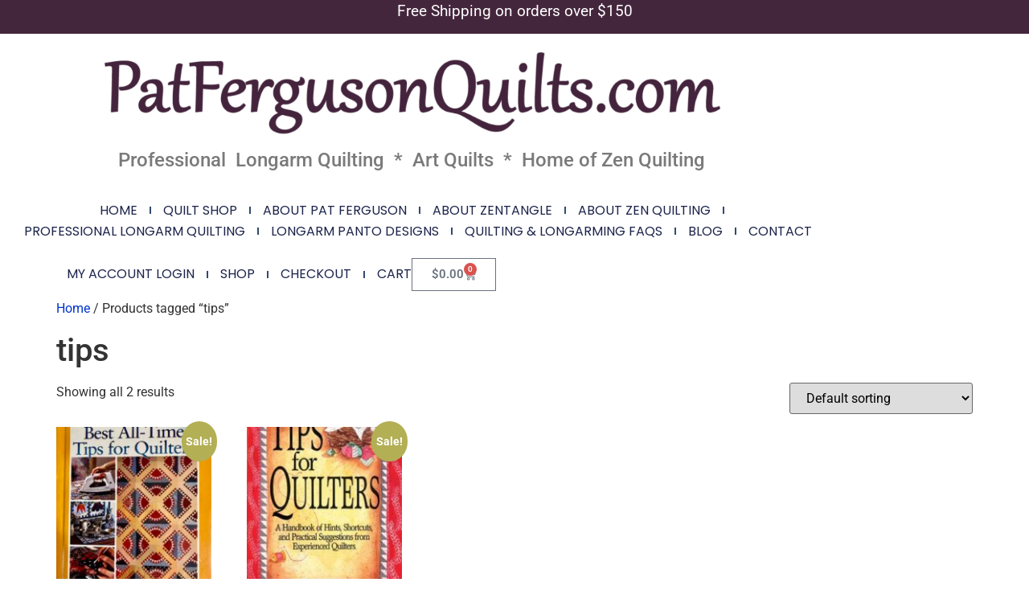

--- FILE ---
content_type: text/html; charset=UTF-8
request_url: https://www.patfergusonquilts.com/product-tag/tips/
body_size: 12323
content:
<!doctype html>
<html lang="en-US">
<head>
	<meta charset="UTF-8">
	<meta name="viewport" content="width=device-width, initial-scale=1">
	<link rel="profile" href="https://gmpg.org/xfn/11">
	<meta name='robots' content='index, follow, max-image-preview:large, max-snippet:-1, max-video-preview:-1' />
	<style>img:is([sizes="auto" i], [sizes^="auto," i]) { contain-intrinsic-size: 3000px 1500px }</style>
	
	<!-- This site is optimized with the Yoast SEO plugin v25.7 - https://yoast.com/wordpress/plugins/seo/ -->
	<title>tips Archives ~ Pat Ferguson Quilts</title>
	<link rel="canonical" href="https://www.patfergusonquilts.com/product-tag/tips/" />
	<meta property="og:locale" content="en_US" />
	<meta property="og:type" content="article" />
	<meta property="og:title" content="tips Archives ~ Pat Ferguson Quilts" />
	<meta property="og:url" content="https://www.patfergusonquilts.com/product-tag/tips/" />
	<meta property="og:site_name" content="Pat Ferguson Quilts" />
	<meta property="og:image" content="https://www.patfergusonquilts.com/wp-content/uploads/Dahliafront_small.jpg" />
	<meta property="og:image:width" content="100" />
	<meta property="og:image:height" content="99" />
	<meta property="og:image:type" content="image/jpeg" />
	<script type="application/ld+json" class="yoast-schema-graph">{"@context":"https://schema.org","@graph":[{"@type":"CollectionPage","@id":"https://www.patfergusonquilts.com/product-tag/tips/","url":"https://www.patfergusonquilts.com/product-tag/tips/","name":"tips Archives ~ Pat Ferguson Quilts","isPartOf":{"@id":"https://www.patfergusonquilts.com/#website"},"primaryImageOfPage":{"@id":"https://www.patfergusonquilts.com/product-tag/tips/#primaryimage"},"image":{"@id":"https://www.patfergusonquilts.com/product-tag/tips/#primaryimage"},"thumbnailUrl":"https://www.patfergusonquilts.com/wp-content/uploads/book-best-alltime-scaled.jpg","breadcrumb":{"@id":"https://www.patfergusonquilts.com/product-tag/tips/#breadcrumb"},"inLanguage":"en-US"},{"@type":"ImageObject","inLanguage":"en-US","@id":"https://www.patfergusonquilts.com/product-tag/tips/#primaryimage","url":"https://www.patfergusonquilts.com/wp-content/uploads/book-best-alltime-scaled.jpg","contentUrl":"https://www.patfergusonquilts.com/wp-content/uploads/book-best-alltime-scaled.jpg","width":1981,"height":2560},{"@type":"BreadcrumbList","@id":"https://www.patfergusonquilts.com/product-tag/tips/#breadcrumb","itemListElement":[{"@type":"ListItem","position":1,"name":"Home","item":"https://www.patfergusonquilts.com/"},{"@type":"ListItem","position":2,"name":"Quilt Shop","item":"https://www.patfergusonquilts.com/quilt-shop/"},{"@type":"ListItem","position":3,"name":"tips"}]},{"@type":"WebSite","@id":"https://www.patfergusonquilts.com/#website","url":"https://www.patfergusonquilts.com/","name":"Pat Ferguson Quilts","description":"Zen Quilting, Certified Zentangle Teacher, Longarm Quilting","publisher":{"@id":"https://www.patfergusonquilts.com/#organization"},"potentialAction":[{"@type":"SearchAction","target":{"@type":"EntryPoint","urlTemplate":"https://www.patfergusonquilts.com/?s={search_term_string}"},"query-input":{"@type":"PropertyValueSpecification","valueRequired":true,"valueName":"search_term_string"}}],"inLanguage":"en-US"},{"@type":"Organization","@id":"https://www.patfergusonquilts.com/#organization","name":"Pat Ferguson Quilts","url":"https://www.patfergusonquilts.com/","logo":{"@type":"ImageObject","inLanguage":"en-US","@id":"https://www.patfergusonquilts.com/#/schema/logo/image/","url":"https://www.patfergusonquilts.com/wp-content/uploads/Untitled-5.png","contentUrl":"https://www.patfergusonquilts.com/wp-content/uploads/Untitled-5.png","width":1369,"height":222,"caption":"Pat Ferguson Quilts"},"image":{"@id":"https://www.patfergusonquilts.com/#/schema/logo/image/"},"sameAs":["https://www.facebook.com/Zenquilt"]}]}</script>
	<!-- / Yoast SEO plugin. -->


<link rel='dns-prefetch' href='//stats.wp.com' />
<link rel="alternate" type="application/rss+xml" title="Pat Ferguson Quilts &raquo; Feed" href="https://www.patfergusonquilts.com/feed/" />
<link rel="alternate" type="application/rss+xml" title="Pat Ferguson Quilts &raquo; Comments Feed" href="https://www.patfergusonquilts.com/comments/feed/" />
<link rel="alternate" type="application/rss+xml" title="Pat Ferguson Quilts &raquo; tips Tag Feed" href="https://www.patfergusonquilts.com/product-tag/tips/feed/" />
<script>
window._wpemojiSettings = {"baseUrl":"https:\/\/s.w.org\/images\/core\/emoji\/16.0.1\/72x72\/","ext":".png","svgUrl":"https:\/\/s.w.org\/images\/core\/emoji\/16.0.1\/svg\/","svgExt":".svg","source":{"concatemoji":"https:\/\/www.patfergusonquilts.com\/wp-includes\/js\/wp-emoji-release.min.js?ver=6.8.2"}};
/*! This file is auto-generated */
!function(s,n){var o,i,e;function c(e){try{var t={supportTests:e,timestamp:(new Date).valueOf()};sessionStorage.setItem(o,JSON.stringify(t))}catch(e){}}function p(e,t,n){e.clearRect(0,0,e.canvas.width,e.canvas.height),e.fillText(t,0,0);var t=new Uint32Array(e.getImageData(0,0,e.canvas.width,e.canvas.height).data),a=(e.clearRect(0,0,e.canvas.width,e.canvas.height),e.fillText(n,0,0),new Uint32Array(e.getImageData(0,0,e.canvas.width,e.canvas.height).data));return t.every(function(e,t){return e===a[t]})}function u(e,t){e.clearRect(0,0,e.canvas.width,e.canvas.height),e.fillText(t,0,0);for(var n=e.getImageData(16,16,1,1),a=0;a<n.data.length;a++)if(0!==n.data[a])return!1;return!0}function f(e,t,n,a){switch(t){case"flag":return n(e,"\ud83c\udff3\ufe0f\u200d\u26a7\ufe0f","\ud83c\udff3\ufe0f\u200b\u26a7\ufe0f")?!1:!n(e,"\ud83c\udde8\ud83c\uddf6","\ud83c\udde8\u200b\ud83c\uddf6")&&!n(e,"\ud83c\udff4\udb40\udc67\udb40\udc62\udb40\udc65\udb40\udc6e\udb40\udc67\udb40\udc7f","\ud83c\udff4\u200b\udb40\udc67\u200b\udb40\udc62\u200b\udb40\udc65\u200b\udb40\udc6e\u200b\udb40\udc67\u200b\udb40\udc7f");case"emoji":return!a(e,"\ud83e\udedf")}return!1}function g(e,t,n,a){var r="undefined"!=typeof WorkerGlobalScope&&self instanceof WorkerGlobalScope?new OffscreenCanvas(300,150):s.createElement("canvas"),o=r.getContext("2d",{willReadFrequently:!0}),i=(o.textBaseline="top",o.font="600 32px Arial",{});return e.forEach(function(e){i[e]=t(o,e,n,a)}),i}function t(e){var t=s.createElement("script");t.src=e,t.defer=!0,s.head.appendChild(t)}"undefined"!=typeof Promise&&(o="wpEmojiSettingsSupports",i=["flag","emoji"],n.supports={everything:!0,everythingExceptFlag:!0},e=new Promise(function(e){s.addEventListener("DOMContentLoaded",e,{once:!0})}),new Promise(function(t){var n=function(){try{var e=JSON.parse(sessionStorage.getItem(o));if("object"==typeof e&&"number"==typeof e.timestamp&&(new Date).valueOf()<e.timestamp+604800&&"object"==typeof e.supportTests)return e.supportTests}catch(e){}return null}();if(!n){if("undefined"!=typeof Worker&&"undefined"!=typeof OffscreenCanvas&&"undefined"!=typeof URL&&URL.createObjectURL&&"undefined"!=typeof Blob)try{var e="postMessage("+g.toString()+"("+[JSON.stringify(i),f.toString(),p.toString(),u.toString()].join(",")+"));",a=new Blob([e],{type:"text/javascript"}),r=new Worker(URL.createObjectURL(a),{name:"wpTestEmojiSupports"});return void(r.onmessage=function(e){c(n=e.data),r.terminate(),t(n)})}catch(e){}c(n=g(i,f,p,u))}t(n)}).then(function(e){for(var t in e)n.supports[t]=e[t],n.supports.everything=n.supports.everything&&n.supports[t],"flag"!==t&&(n.supports.everythingExceptFlag=n.supports.everythingExceptFlag&&n.supports[t]);n.supports.everythingExceptFlag=n.supports.everythingExceptFlag&&!n.supports.flag,n.DOMReady=!1,n.readyCallback=function(){n.DOMReady=!0}}).then(function(){return e}).then(function(){var e;n.supports.everything||(n.readyCallback(),(e=n.source||{}).concatemoji?t(e.concatemoji):e.wpemoji&&e.twemoji&&(t(e.twemoji),t(e.wpemoji)))}))}((window,document),window._wpemojiSettings);
</script>
<style id='wp-emoji-styles-inline-css'>

	img.wp-smiley, img.emoji {
		display: inline !important;
		border: none !important;
		box-shadow: none !important;
		height: 1em !important;
		width: 1em !important;
		margin: 0 0.07em !important;
		vertical-align: -0.1em !important;
		background: none !important;
		padding: 0 !important;
	}
</style>
<link rel='stylesheet' id='wp-block-library-css' href='https://www.patfergusonquilts.com/wp-includes/css/dist/block-library/style.min.css?ver=6.8.2' media='all' />
<style id='global-styles-inline-css'>
:root{--wp--preset--aspect-ratio--square: 1;--wp--preset--aspect-ratio--4-3: 4/3;--wp--preset--aspect-ratio--3-4: 3/4;--wp--preset--aspect-ratio--3-2: 3/2;--wp--preset--aspect-ratio--2-3: 2/3;--wp--preset--aspect-ratio--16-9: 16/9;--wp--preset--aspect-ratio--9-16: 9/16;--wp--preset--color--black: #000000;--wp--preset--color--cyan-bluish-gray: #abb8c3;--wp--preset--color--white: #ffffff;--wp--preset--color--pale-pink: #f78da7;--wp--preset--color--vivid-red: #cf2e2e;--wp--preset--color--luminous-vivid-orange: #ff6900;--wp--preset--color--luminous-vivid-amber: #fcb900;--wp--preset--color--light-green-cyan: #7bdcb5;--wp--preset--color--vivid-green-cyan: #00d084;--wp--preset--color--pale-cyan-blue: #8ed1fc;--wp--preset--color--vivid-cyan-blue: #0693e3;--wp--preset--color--vivid-purple: #9b51e0;--wp--preset--gradient--vivid-cyan-blue-to-vivid-purple: linear-gradient(135deg,rgba(6,147,227,1) 0%,rgb(155,81,224) 100%);--wp--preset--gradient--light-green-cyan-to-vivid-green-cyan: linear-gradient(135deg,rgb(122,220,180) 0%,rgb(0,208,130) 100%);--wp--preset--gradient--luminous-vivid-amber-to-luminous-vivid-orange: linear-gradient(135deg,rgba(252,185,0,1) 0%,rgba(255,105,0,1) 100%);--wp--preset--gradient--luminous-vivid-orange-to-vivid-red: linear-gradient(135deg,rgba(255,105,0,1) 0%,rgb(207,46,46) 100%);--wp--preset--gradient--very-light-gray-to-cyan-bluish-gray: linear-gradient(135deg,rgb(238,238,238) 0%,rgb(169,184,195) 100%);--wp--preset--gradient--cool-to-warm-spectrum: linear-gradient(135deg,rgb(74,234,220) 0%,rgb(151,120,209) 20%,rgb(207,42,186) 40%,rgb(238,44,130) 60%,rgb(251,105,98) 80%,rgb(254,248,76) 100%);--wp--preset--gradient--blush-light-purple: linear-gradient(135deg,rgb(255,206,236) 0%,rgb(152,150,240) 100%);--wp--preset--gradient--blush-bordeaux: linear-gradient(135deg,rgb(254,205,165) 0%,rgb(254,45,45) 50%,rgb(107,0,62) 100%);--wp--preset--gradient--luminous-dusk: linear-gradient(135deg,rgb(255,203,112) 0%,rgb(199,81,192) 50%,rgb(65,88,208) 100%);--wp--preset--gradient--pale-ocean: linear-gradient(135deg,rgb(255,245,203) 0%,rgb(182,227,212) 50%,rgb(51,167,181) 100%);--wp--preset--gradient--electric-grass: linear-gradient(135deg,rgb(202,248,128) 0%,rgb(113,206,126) 100%);--wp--preset--gradient--midnight: linear-gradient(135deg,rgb(2,3,129) 0%,rgb(40,116,252) 100%);--wp--preset--font-size--small: 13px;--wp--preset--font-size--medium: 20px;--wp--preset--font-size--large: 36px;--wp--preset--font-size--x-large: 42px;--wp--preset--spacing--20: 0.44rem;--wp--preset--spacing--30: 0.67rem;--wp--preset--spacing--40: 1rem;--wp--preset--spacing--50: 1.5rem;--wp--preset--spacing--60: 2.25rem;--wp--preset--spacing--70: 3.38rem;--wp--preset--spacing--80: 5.06rem;--wp--preset--shadow--natural: 6px 6px 9px rgba(0, 0, 0, 0.2);--wp--preset--shadow--deep: 12px 12px 50px rgba(0, 0, 0, 0.4);--wp--preset--shadow--sharp: 6px 6px 0px rgba(0, 0, 0, 0.2);--wp--preset--shadow--outlined: 6px 6px 0px -3px rgba(255, 255, 255, 1), 6px 6px rgba(0, 0, 0, 1);--wp--preset--shadow--crisp: 6px 6px 0px rgba(0, 0, 0, 1);}:root { --wp--style--global--content-size: 800px;--wp--style--global--wide-size: 1200px; }:where(body) { margin: 0; }.wp-site-blocks > .alignleft { float: left; margin-right: 2em; }.wp-site-blocks > .alignright { float: right; margin-left: 2em; }.wp-site-blocks > .aligncenter { justify-content: center; margin-left: auto; margin-right: auto; }:where(.wp-site-blocks) > * { margin-block-start: 24px; margin-block-end: 0; }:where(.wp-site-blocks) > :first-child { margin-block-start: 0; }:where(.wp-site-blocks) > :last-child { margin-block-end: 0; }:root { --wp--style--block-gap: 24px; }:root :where(.is-layout-flow) > :first-child{margin-block-start: 0;}:root :where(.is-layout-flow) > :last-child{margin-block-end: 0;}:root :where(.is-layout-flow) > *{margin-block-start: 24px;margin-block-end: 0;}:root :where(.is-layout-constrained) > :first-child{margin-block-start: 0;}:root :where(.is-layout-constrained) > :last-child{margin-block-end: 0;}:root :where(.is-layout-constrained) > *{margin-block-start: 24px;margin-block-end: 0;}:root :where(.is-layout-flex){gap: 24px;}:root :where(.is-layout-grid){gap: 24px;}.is-layout-flow > .alignleft{float: left;margin-inline-start: 0;margin-inline-end: 2em;}.is-layout-flow > .alignright{float: right;margin-inline-start: 2em;margin-inline-end: 0;}.is-layout-flow > .aligncenter{margin-left: auto !important;margin-right: auto !important;}.is-layout-constrained > .alignleft{float: left;margin-inline-start: 0;margin-inline-end: 2em;}.is-layout-constrained > .alignright{float: right;margin-inline-start: 2em;margin-inline-end: 0;}.is-layout-constrained > .aligncenter{margin-left: auto !important;margin-right: auto !important;}.is-layout-constrained > :where(:not(.alignleft):not(.alignright):not(.alignfull)){max-width: var(--wp--style--global--content-size);margin-left: auto !important;margin-right: auto !important;}.is-layout-constrained > .alignwide{max-width: var(--wp--style--global--wide-size);}body .is-layout-flex{display: flex;}.is-layout-flex{flex-wrap: wrap;align-items: center;}.is-layout-flex > :is(*, div){margin: 0;}body .is-layout-grid{display: grid;}.is-layout-grid > :is(*, div){margin: 0;}body{padding-top: 0px;padding-right: 0px;padding-bottom: 0px;padding-left: 0px;}a:where(:not(.wp-element-button)){text-decoration: underline;}:root :where(.wp-element-button, .wp-block-button__link){background-color: #32373c;border-width: 0;color: #fff;font-family: inherit;font-size: inherit;line-height: inherit;padding: calc(0.667em + 2px) calc(1.333em + 2px);text-decoration: none;}.has-black-color{color: var(--wp--preset--color--black) !important;}.has-cyan-bluish-gray-color{color: var(--wp--preset--color--cyan-bluish-gray) !important;}.has-white-color{color: var(--wp--preset--color--white) !important;}.has-pale-pink-color{color: var(--wp--preset--color--pale-pink) !important;}.has-vivid-red-color{color: var(--wp--preset--color--vivid-red) !important;}.has-luminous-vivid-orange-color{color: var(--wp--preset--color--luminous-vivid-orange) !important;}.has-luminous-vivid-amber-color{color: var(--wp--preset--color--luminous-vivid-amber) !important;}.has-light-green-cyan-color{color: var(--wp--preset--color--light-green-cyan) !important;}.has-vivid-green-cyan-color{color: var(--wp--preset--color--vivid-green-cyan) !important;}.has-pale-cyan-blue-color{color: var(--wp--preset--color--pale-cyan-blue) !important;}.has-vivid-cyan-blue-color{color: var(--wp--preset--color--vivid-cyan-blue) !important;}.has-vivid-purple-color{color: var(--wp--preset--color--vivid-purple) !important;}.has-black-background-color{background-color: var(--wp--preset--color--black) !important;}.has-cyan-bluish-gray-background-color{background-color: var(--wp--preset--color--cyan-bluish-gray) !important;}.has-white-background-color{background-color: var(--wp--preset--color--white) !important;}.has-pale-pink-background-color{background-color: var(--wp--preset--color--pale-pink) !important;}.has-vivid-red-background-color{background-color: var(--wp--preset--color--vivid-red) !important;}.has-luminous-vivid-orange-background-color{background-color: var(--wp--preset--color--luminous-vivid-orange) !important;}.has-luminous-vivid-amber-background-color{background-color: var(--wp--preset--color--luminous-vivid-amber) !important;}.has-light-green-cyan-background-color{background-color: var(--wp--preset--color--light-green-cyan) !important;}.has-vivid-green-cyan-background-color{background-color: var(--wp--preset--color--vivid-green-cyan) !important;}.has-pale-cyan-blue-background-color{background-color: var(--wp--preset--color--pale-cyan-blue) !important;}.has-vivid-cyan-blue-background-color{background-color: var(--wp--preset--color--vivid-cyan-blue) !important;}.has-vivid-purple-background-color{background-color: var(--wp--preset--color--vivid-purple) !important;}.has-black-border-color{border-color: var(--wp--preset--color--black) !important;}.has-cyan-bluish-gray-border-color{border-color: var(--wp--preset--color--cyan-bluish-gray) !important;}.has-white-border-color{border-color: var(--wp--preset--color--white) !important;}.has-pale-pink-border-color{border-color: var(--wp--preset--color--pale-pink) !important;}.has-vivid-red-border-color{border-color: var(--wp--preset--color--vivid-red) !important;}.has-luminous-vivid-orange-border-color{border-color: var(--wp--preset--color--luminous-vivid-orange) !important;}.has-luminous-vivid-amber-border-color{border-color: var(--wp--preset--color--luminous-vivid-amber) !important;}.has-light-green-cyan-border-color{border-color: var(--wp--preset--color--light-green-cyan) !important;}.has-vivid-green-cyan-border-color{border-color: var(--wp--preset--color--vivid-green-cyan) !important;}.has-pale-cyan-blue-border-color{border-color: var(--wp--preset--color--pale-cyan-blue) !important;}.has-vivid-cyan-blue-border-color{border-color: var(--wp--preset--color--vivid-cyan-blue) !important;}.has-vivid-purple-border-color{border-color: var(--wp--preset--color--vivid-purple) !important;}.has-vivid-cyan-blue-to-vivid-purple-gradient-background{background: var(--wp--preset--gradient--vivid-cyan-blue-to-vivid-purple) !important;}.has-light-green-cyan-to-vivid-green-cyan-gradient-background{background: var(--wp--preset--gradient--light-green-cyan-to-vivid-green-cyan) !important;}.has-luminous-vivid-amber-to-luminous-vivid-orange-gradient-background{background: var(--wp--preset--gradient--luminous-vivid-amber-to-luminous-vivid-orange) !important;}.has-luminous-vivid-orange-to-vivid-red-gradient-background{background: var(--wp--preset--gradient--luminous-vivid-orange-to-vivid-red) !important;}.has-very-light-gray-to-cyan-bluish-gray-gradient-background{background: var(--wp--preset--gradient--very-light-gray-to-cyan-bluish-gray) !important;}.has-cool-to-warm-spectrum-gradient-background{background: var(--wp--preset--gradient--cool-to-warm-spectrum) !important;}.has-blush-light-purple-gradient-background{background: var(--wp--preset--gradient--blush-light-purple) !important;}.has-blush-bordeaux-gradient-background{background: var(--wp--preset--gradient--blush-bordeaux) !important;}.has-luminous-dusk-gradient-background{background: var(--wp--preset--gradient--luminous-dusk) !important;}.has-pale-ocean-gradient-background{background: var(--wp--preset--gradient--pale-ocean) !important;}.has-electric-grass-gradient-background{background: var(--wp--preset--gradient--electric-grass) !important;}.has-midnight-gradient-background{background: var(--wp--preset--gradient--midnight) !important;}.has-small-font-size{font-size: var(--wp--preset--font-size--small) !important;}.has-medium-font-size{font-size: var(--wp--preset--font-size--medium) !important;}.has-large-font-size{font-size: var(--wp--preset--font-size--large) !important;}.has-x-large-font-size{font-size: var(--wp--preset--font-size--x-large) !important;}
:root :where(.wp-block-pullquote){font-size: 1.5em;line-height: 1.6;}
</style>
<link rel='stylesheet' id='contact-form-7-css' href='https://www.patfergusonquilts.com/wp-content/plugins/contact-form-7/includes/css/styles.css?ver=6.1.1' media='all' />
<link rel='stylesheet' id='woocommerce-layout-css' href='https://www.patfergusonquilts.com/wp-content/plugins/woocommerce/assets/css/woocommerce-layout.css?ver=8.6.1' media='all' />
<link rel='stylesheet' id='woocommerce-smallscreen-css' href='https://www.patfergusonquilts.com/wp-content/plugins/woocommerce/assets/css/woocommerce-smallscreen.css?ver=8.6.1' media='only screen and (max-width: 768px)' />
<link rel='stylesheet' id='woocommerce-general-css' href='https://www.patfergusonquilts.com/wp-content/plugins/woocommerce/assets/css/woocommerce.css?ver=8.6.1' media='all' />
<style id='woocommerce-inline-inline-css'>
.woocommerce form .form-row .required { visibility: visible; }
</style>
<link rel='stylesheet' id='hello-elementor-css' href='https://www.patfergusonquilts.com/wp-content/themes/hello-elementor/assets/css/reset.css?ver=3.4.4' media='all' />
<link rel='stylesheet' id='hello-elementor-theme-style-css' href='https://www.patfergusonquilts.com/wp-content/themes/hello-elementor/assets/css/theme.css?ver=3.4.4' media='all' />
<link rel='stylesheet' id='hello-elementor-header-footer-css' href='https://www.patfergusonquilts.com/wp-content/themes/hello-elementor/assets/css/header-footer.css?ver=3.4.4' media='all' />
<link rel='stylesheet' id='elementor-frontend-css' href='https://www.patfergusonquilts.com/wp-content/plugins/elementor/assets/css/frontend.min.css?ver=3.31.2' media='all' />
<link rel='stylesheet' id='elementor-post-5028-css' href='https://www.patfergusonquilts.com/wp-content/uploads/elementor/css/post-5028.css?ver=1755551484' media='all' />
<link rel='stylesheet' id='widget-image-css' href='https://www.patfergusonquilts.com/wp-content/plugins/elementor/assets/css/widget-image.min.css?ver=3.31.2' media='all' />
<link rel='stylesheet' id='widget-nav-menu-css' href='https://www.patfergusonquilts.com/wp-content/plugins/elementor-pro/assets/css/widget-nav-menu.min.css?ver=3.31.2' media='all' />
<link rel='stylesheet' id='widget-woocommerce-menu-cart-css' href='https://www.patfergusonquilts.com/wp-content/plugins/elementor-pro/assets/css/widget-woocommerce-menu-cart.min.css?ver=3.31.2' media='all' />
<link rel='stylesheet' id='widget-heading-css' href='https://www.patfergusonquilts.com/wp-content/plugins/elementor/assets/css/widget-heading.min.css?ver=3.31.2' media='all' />
<link rel='stylesheet' id='elementor-post-5033-css' href='https://www.patfergusonquilts.com/wp-content/uploads/elementor/css/post-5033.css?ver=1755551484' media='all' />
<link rel='stylesheet' id='elementor-post-5040-css' href='https://www.patfergusonquilts.com/wp-content/uploads/elementor/css/post-5040.css?ver=1755551484' media='all' />
<link rel='stylesheet' id='elementor-gf-local-roboto-css' href='https://www.patfergusonquilts.com/wp-content/uploads/elementor/google-fonts/css/roboto.css?ver=1755276934' media='all' />
<link rel='stylesheet' id='elementor-gf-local-robotoslab-css' href='https://www.patfergusonquilts.com/wp-content/uploads/elementor/google-fonts/css/robotoslab.css?ver=1755276938' media='all' />
<link rel='stylesheet' id='elementor-gf-local-poppins-css' href='https://www.patfergusonquilts.com/wp-content/uploads/elementor/google-fonts/css/poppins.css?ver=1755276941' media='all' />
<script src="https://www.patfergusonquilts.com/wp-includes/js/dist/hooks.min.js?ver=4d63a3d491d11ffd8ac6" id="wp-hooks-js"></script>
<script src="https://stats.wp.com/w.js?ver=202601" id="woo-tracks-js"></script>
<script src="https://www.patfergusonquilts.com/wp-includes/js/jquery/jquery.min.js?ver=3.7.1" id="jquery-core-js"></script>
<script src="https://www.patfergusonquilts.com/wp-includes/js/jquery/jquery-migrate.min.js?ver=3.4.1" id="jquery-migrate-js"></script>
<script src="https://www.patfergusonquilts.com/wp-content/plugins/woocommerce/assets/js/jquery-blockui/jquery.blockUI.min.js?ver=2.7.0-wc.8.6.1" id="jquery-blockui-js" defer data-wp-strategy="defer"></script>
<script id="wc-add-to-cart-js-extra">
var wc_add_to_cart_params = {"ajax_url":"\/wp-admin\/admin-ajax.php","wc_ajax_url":"\/?wc-ajax=%%endpoint%%","i18n_view_cart":"View cart","cart_url":"https:\/\/www.patfergusonquilts.com\/cart\/","is_cart":"","cart_redirect_after_add":"no"};
</script>
<script src="https://www.patfergusonquilts.com/wp-content/plugins/woocommerce/assets/js/frontend/add-to-cart.min.js?ver=8.6.1" id="wc-add-to-cart-js" defer data-wp-strategy="defer"></script>
<script src="https://www.patfergusonquilts.com/wp-content/plugins/woocommerce/assets/js/js-cookie/js.cookie.min.js?ver=2.1.4-wc.8.6.1" id="js-cookie-js" defer data-wp-strategy="defer"></script>
<script id="woocommerce-js-extra">
var woocommerce_params = {"ajax_url":"\/wp-admin\/admin-ajax.php","wc_ajax_url":"\/?wc-ajax=%%endpoint%%"};
</script>
<script src="https://www.patfergusonquilts.com/wp-content/plugins/woocommerce/assets/js/frontend/woocommerce.min.js?ver=8.6.1" id="woocommerce-js" defer data-wp-strategy="defer"></script>
<link rel="https://api.w.org/" href="https://www.patfergusonquilts.com/wp-json/" /><link rel="alternate" title="JSON" type="application/json" href="https://www.patfergusonquilts.com/wp-json/wp/v2/product_tag/364" /><link rel="EditURI" type="application/rsd+xml" title="RSD" href="https://www.patfergusonquilts.com/xmlrpc.php?rsd" />
<meta name="generator" content="WordPress 6.8.2" />
<meta name="generator" content="WooCommerce 8.6.1" />
	<noscript><style>.woocommerce-product-gallery{ opacity: 1 !important; }</style></noscript>
	<meta name="generator" content="Elementor 3.31.2; features: e_font_icon_svg, additional_custom_breakpoints, e_element_cache; settings: css_print_method-external, google_font-enabled, font_display-swap">
			<style>
				.e-con.e-parent:nth-of-type(n+4):not(.e-lazyloaded):not(.e-no-lazyload),
				.e-con.e-parent:nth-of-type(n+4):not(.e-lazyloaded):not(.e-no-lazyload) * {
					background-image: none !important;
				}
				@media screen and (max-height: 1024px) {
					.e-con.e-parent:nth-of-type(n+3):not(.e-lazyloaded):not(.e-no-lazyload),
					.e-con.e-parent:nth-of-type(n+3):not(.e-lazyloaded):not(.e-no-lazyload) * {
						background-image: none !important;
					}
				}
				@media screen and (max-height: 640px) {
					.e-con.e-parent:nth-of-type(n+2):not(.e-lazyloaded):not(.e-no-lazyload),
					.e-con.e-parent:nth-of-type(n+2):not(.e-lazyloaded):not(.e-no-lazyload) * {
						background-image: none !important;
					}
				}
			</style>
						<meta name="theme-color" content="#FFFFFF">
			<link rel="icon" href="https://www.patfergusonquilts.com/wp-content/uploads/cropped-Zen-Snowflake-10-14-32x32.jpg" sizes="32x32" />
<link rel="icon" href="https://www.patfergusonquilts.com/wp-content/uploads/cropped-Zen-Snowflake-10-14-192x192.jpg" sizes="192x192" />
<link rel="apple-touch-icon" href="https://www.patfergusonquilts.com/wp-content/uploads/cropped-Zen-Snowflake-10-14-180x180.jpg" />
<meta name="msapplication-TileImage" content="https://www.patfergusonquilts.com/wp-content/uploads/cropped-Zen-Snowflake-10-14-270x270.jpg" />
		<style id="wp-custom-css">
			.woocommerce-cart table.cart img {
    width: 220px !important;
    height: auto !important;
}
		</style>
		</head>
<body class="archive tax-product_tag term-tips term-364 wp-custom-logo wp-embed-responsive wp-theme-hello-elementor theme-hello-elementor woocommerce woocommerce-page woocommerce-no-js metaslider-plugin hello-elementor-default elementor-default elementor-kit-5028">


<a class="skip-link screen-reader-text" href="#content">Skip to content</a>

		<header data-elementor-type="header" data-elementor-id="5033" class="elementor elementor-5033 elementor-location-header" data-elementor-post-type="elementor_library">
			<div class="elementor-element elementor-element-7289e6d e-flex e-con-boxed e-con e-parent" data-id="7289e6d" data-element_type="container" data-settings="{&quot;background_background&quot;:&quot;classic&quot;}">
					<div class="e-con-inner">
				<div class="elementor-element elementor-element-c5c5c47 elementor-widget elementor-widget-text-editor" data-id="c5c5c47" data-element_type="widget" data-widget_type="text-editor.default">
				<div class="elementor-widget-container">
									<p style="text-align: center;">Free Shipping on orders over $150</p>								</div>
				</div>
					</div>
				</div>
		<div class="elementor-element elementor-element-e2ed0bf e-con-full e-flex e-con e-parent" data-id="e2ed0bf" data-element_type="container">
				<div class="elementor-element elementor-element-fe77394 elementor-widget elementor-widget-image" data-id="fe77394" data-element_type="widget" data-widget_type="image.default">
				<div class="elementor-widget-container">
																<a href="https://www.patfergusonquilts.com/">
							<img fetchpriority="high" width="768" height="125" src="https://www.patfergusonquilts.com/wp-content/uploads/Untitled-5-768x125.png" class="attachment-medium_large size-medium_large wp-image-5107" alt="" srcset="https://www.patfergusonquilts.com/wp-content/uploads/Untitled-5-768x125.png 768w, https://www.patfergusonquilts.com/wp-content/uploads/Untitled-5-300x49.png 300w, https://www.patfergusonquilts.com/wp-content/uploads/Untitled-5-1024x166.png 1024w, https://www.patfergusonquilts.com/wp-content/uploads/Untitled-5-150x24.png 150w, https://www.patfergusonquilts.com/wp-content/uploads/Untitled-5.png 1369w" sizes="(max-width: 768px) 100vw, 768px" />								</a>
															</div>
				</div>
				<div class="elementor-element elementor-element-f5a366a elementor-widget elementor-widget-text-editor" data-id="f5a366a" data-element_type="widget" data-widget_type="text-editor.default">
				<div class="elementor-widget-container">
									<h4 style="text-align: center;">Professional&nbsp; Longarm Quilting&nbsp; *&nbsp; Art Quilts&nbsp; *&nbsp; Home of Zen Quilting</h4>								</div>
				</div>
				</div>
		<div class="elementor-element elementor-element-682bbbc e-con-full e-flex e-con e-parent" data-id="682bbbc" data-element_type="container">
				<div class="elementor-element elementor-element-6591ed1 elementor-nav-menu--dropdown-mobile elementor-nav-menu--stretch elementor-nav-menu__align-center elementor-widget__width-initial elementor-nav-menu__text-align-aside elementor-nav-menu--toggle elementor-nav-menu--burger elementor-widget elementor-widget-nav-menu" data-id="6591ed1" data-element_type="widget" data-settings="{&quot;full_width&quot;:&quot;stretch&quot;,&quot;layout&quot;:&quot;horizontal&quot;,&quot;submenu_icon&quot;:{&quot;value&quot;:&quot;&lt;svg class=\&quot;e-font-icon-svg e-fas-caret-down\&quot; viewBox=\&quot;0 0 320 512\&quot; xmlns=\&quot;http:\/\/www.w3.org\/2000\/svg\&quot;&gt;&lt;path d=\&quot;M31.3 192h257.3c17.8 0 26.7 21.5 14.1 34.1L174.1 354.8c-7.8 7.8-20.5 7.8-28.3 0L17.2 226.1C4.6 213.5 13.5 192 31.3 192z\&quot;&gt;&lt;\/path&gt;&lt;\/svg&gt;&quot;,&quot;library&quot;:&quot;fa-solid&quot;},&quot;toggle&quot;:&quot;burger&quot;}" data-widget_type="nav-menu.default">
				<div class="elementor-widget-container">
								<nav aria-label="Menu" class="elementor-nav-menu--main elementor-nav-menu__container elementor-nav-menu--layout-horizontal e--pointer-underline e--animation-fade">
				<ul id="menu-1-6591ed1" class="elementor-nav-menu"><li class="menu-item menu-item-type-post_type menu-item-object-page menu-item-home menu-item-5778"><a href="https://www.patfergusonquilts.com/" class="elementor-item">Home</a></li>
<li class="menu-item menu-item-type-post_type menu-item-object-page menu-item-5784"><a href="https://www.patfergusonquilts.com/quilt-shop/" class="elementor-item">Quilt Shop</a></li>
<li class="menu-item menu-item-type-post_type menu-item-object-page menu-item-5785"><a href="https://www.patfergusonquilts.com/about-pat-ferguson/" class="elementor-item">About Pat Ferguson</a></li>
<li class="menu-item menu-item-type-post_type menu-item-object-page menu-item-5781"><a href="https://www.patfergusonquilts.com/zentangle-2/" class="elementor-item">About Zentangle</a></li>
<li class="menu-item menu-item-type-post_type menu-item-object-page menu-item-5780"><a href="https://www.patfergusonquilts.com/zen-quilting/" class="elementor-item">About Zen Quilting</a></li>
<li class="menu-item menu-item-type-post_type menu-item-object-page menu-item-5782"><a href="https://www.patfergusonquilts.com/longarm-quilting-services/" class="elementor-item">Professional Longarm Quilting</a></li>
<li class="menu-item menu-item-type-post_type menu-item-object-page menu-item-5783"><a href="https://www.patfergusonquilts.com/longarm-quilting-services/video-gallery/" class="elementor-item">Longarm Panto Designs</a></li>
<li class="menu-item menu-item-type-post_type menu-item-object-page menu-item-5787"><a href="https://www.patfergusonquilts.com/workshop-trunk-show-vending-schedule/" class="elementor-item">Quilting &#038; Longarming FAQs</a></li>
<li class="menu-item menu-item-type-post_type menu-item-object-page menu-item-5779"><a href="https://www.patfergusonquilts.com/elementor-5069/" class="elementor-item">Blog</a></li>
<li class="menu-item menu-item-type-post_type menu-item-object-page menu-item-5786"><a href="https://www.patfergusonquilts.com/location/" class="elementor-item">Contact</a></li>
</ul>			</nav>
					<div class="elementor-menu-toggle" role="button" tabindex="0" aria-label="Menu Toggle" aria-expanded="false">
			<svg aria-hidden="true" role="presentation" class="elementor-menu-toggle__icon--open e-font-icon-svg e-eicon-menu-bar" viewBox="0 0 1000 1000" xmlns="http://www.w3.org/2000/svg"><path d="M104 333H896C929 333 958 304 958 271S929 208 896 208H104C71 208 42 237 42 271S71 333 104 333ZM104 583H896C929 583 958 554 958 521S929 458 896 458H104C71 458 42 487 42 521S71 583 104 583ZM104 833H896C929 833 958 804 958 771S929 708 896 708H104C71 708 42 737 42 771S71 833 104 833Z"></path></svg><svg aria-hidden="true" role="presentation" class="elementor-menu-toggle__icon--close e-font-icon-svg e-eicon-close" viewBox="0 0 1000 1000" xmlns="http://www.w3.org/2000/svg"><path d="M742 167L500 408 258 167C246 154 233 150 217 150 196 150 179 158 167 167 154 179 150 196 150 212 150 229 154 242 171 254L408 500 167 742C138 771 138 800 167 829 196 858 225 858 254 829L496 587 738 829C750 842 767 846 783 846 800 846 817 842 829 829 842 817 846 804 846 783 846 767 842 750 829 737L588 500 833 258C863 229 863 200 833 171 804 137 775 137 742 167Z"></path></svg>		</div>
					<nav class="elementor-nav-menu--dropdown elementor-nav-menu__container" aria-hidden="true">
				<ul id="menu-2-6591ed1" class="elementor-nav-menu"><li class="menu-item menu-item-type-post_type menu-item-object-page menu-item-home menu-item-5778"><a href="https://www.patfergusonquilts.com/" class="elementor-item" tabindex="-1">Home</a></li>
<li class="menu-item menu-item-type-post_type menu-item-object-page menu-item-5784"><a href="https://www.patfergusonquilts.com/quilt-shop/" class="elementor-item" tabindex="-1">Quilt Shop</a></li>
<li class="menu-item menu-item-type-post_type menu-item-object-page menu-item-5785"><a href="https://www.patfergusonquilts.com/about-pat-ferguson/" class="elementor-item" tabindex="-1">About Pat Ferguson</a></li>
<li class="menu-item menu-item-type-post_type menu-item-object-page menu-item-5781"><a href="https://www.patfergusonquilts.com/zentangle-2/" class="elementor-item" tabindex="-1">About Zentangle</a></li>
<li class="menu-item menu-item-type-post_type menu-item-object-page menu-item-5780"><a href="https://www.patfergusonquilts.com/zen-quilting/" class="elementor-item" tabindex="-1">About Zen Quilting</a></li>
<li class="menu-item menu-item-type-post_type menu-item-object-page menu-item-5782"><a href="https://www.patfergusonquilts.com/longarm-quilting-services/" class="elementor-item" tabindex="-1">Professional Longarm Quilting</a></li>
<li class="menu-item menu-item-type-post_type menu-item-object-page menu-item-5783"><a href="https://www.patfergusonquilts.com/longarm-quilting-services/video-gallery/" class="elementor-item" tabindex="-1">Longarm Panto Designs</a></li>
<li class="menu-item menu-item-type-post_type menu-item-object-page menu-item-5787"><a href="https://www.patfergusonquilts.com/workshop-trunk-show-vending-schedule/" class="elementor-item" tabindex="-1">Quilting &#038; Longarming FAQs</a></li>
<li class="menu-item menu-item-type-post_type menu-item-object-page menu-item-5779"><a href="https://www.patfergusonquilts.com/elementor-5069/" class="elementor-item" tabindex="-1">Blog</a></li>
<li class="menu-item menu-item-type-post_type menu-item-object-page menu-item-5786"><a href="https://www.patfergusonquilts.com/location/" class="elementor-item" tabindex="-1">Contact</a></li>
</ul>			</nav>
						</div>
				</div>
				</div>
		<div class="elementor-element elementor-element-4fd96eb e-con-full e-grid e-con e-parent" data-id="4fd96eb" data-element_type="container">
				<div class="elementor-element elementor-element-2a05560 elementor-nav-menu--dropdown-mobile elementor-nav-menu--stretch elementor-nav-menu__align-end elementor-widget__width-initial elementor-nav-menu__text-align-aside elementor-nav-menu--toggle elementor-nav-menu--burger elementor-widget elementor-widget-nav-menu" data-id="2a05560" data-element_type="widget" data-settings="{&quot;full_width&quot;:&quot;stretch&quot;,&quot;layout&quot;:&quot;horizontal&quot;,&quot;submenu_icon&quot;:{&quot;value&quot;:&quot;&lt;svg class=\&quot;e-font-icon-svg e-fas-caret-down\&quot; viewBox=\&quot;0 0 320 512\&quot; xmlns=\&quot;http:\/\/www.w3.org\/2000\/svg\&quot;&gt;&lt;path d=\&quot;M31.3 192h257.3c17.8 0 26.7 21.5 14.1 34.1L174.1 354.8c-7.8 7.8-20.5 7.8-28.3 0L17.2 226.1C4.6 213.5 13.5 192 31.3 192z\&quot;&gt;&lt;\/path&gt;&lt;\/svg&gt;&quot;,&quot;library&quot;:&quot;fa-solid&quot;},&quot;toggle&quot;:&quot;burger&quot;}" data-widget_type="nav-menu.default">
				<div class="elementor-widget-container">
								<nav aria-label="Menu" class="elementor-nav-menu--main elementor-nav-menu__container elementor-nav-menu--layout-horizontal e--pointer-underline e--animation-fade">
				<ul id="menu-1-2a05560" class="elementor-nav-menu"><li class="menu-item menu-item-type-post_type menu-item-object-page menu-item-5790"><a href="https://www.patfergusonquilts.com/my-account/" class="elementor-item">My Account Login</a></li>
<li class="menu-item menu-item-type-post_type menu-item-object-page menu-item-5791"><a href="https://www.patfergusonquilts.com/quilt-shop/" class="elementor-item">Shop</a></li>
<li class="menu-item menu-item-type-post_type menu-item-object-page menu-item-5789"><a href="https://www.patfergusonquilts.com/checkout/" class="elementor-item">Checkout</a></li>
<li class="menu-item menu-item-type-post_type menu-item-object-page menu-item-5788"><a href="https://www.patfergusonquilts.com/cart/" class="elementor-item">Cart</a></li>
</ul>			</nav>
					<div class="elementor-menu-toggle" role="button" tabindex="0" aria-label="Menu Toggle" aria-expanded="false">
			<svg aria-hidden="true" role="presentation" class="elementor-menu-toggle__icon--open e-font-icon-svg e-eicon-menu-bar" viewBox="0 0 1000 1000" xmlns="http://www.w3.org/2000/svg"><path d="M104 333H896C929 333 958 304 958 271S929 208 896 208H104C71 208 42 237 42 271S71 333 104 333ZM104 583H896C929 583 958 554 958 521S929 458 896 458H104C71 458 42 487 42 521S71 583 104 583ZM104 833H896C929 833 958 804 958 771S929 708 896 708H104C71 708 42 737 42 771S71 833 104 833Z"></path></svg><svg aria-hidden="true" role="presentation" class="elementor-menu-toggle__icon--close e-font-icon-svg e-eicon-close" viewBox="0 0 1000 1000" xmlns="http://www.w3.org/2000/svg"><path d="M742 167L500 408 258 167C246 154 233 150 217 150 196 150 179 158 167 167 154 179 150 196 150 212 150 229 154 242 171 254L408 500 167 742C138 771 138 800 167 829 196 858 225 858 254 829L496 587 738 829C750 842 767 846 783 846 800 846 817 842 829 829 842 817 846 804 846 783 846 767 842 750 829 737L588 500 833 258C863 229 863 200 833 171 804 137 775 137 742 167Z"></path></svg>		</div>
					<nav class="elementor-nav-menu--dropdown elementor-nav-menu__container" aria-hidden="true">
				<ul id="menu-2-2a05560" class="elementor-nav-menu"><li class="menu-item menu-item-type-post_type menu-item-object-page menu-item-5790"><a href="https://www.patfergusonquilts.com/my-account/" class="elementor-item" tabindex="-1">My Account Login</a></li>
<li class="menu-item menu-item-type-post_type menu-item-object-page menu-item-5791"><a href="https://www.patfergusonquilts.com/quilt-shop/" class="elementor-item" tabindex="-1">Shop</a></li>
<li class="menu-item menu-item-type-post_type menu-item-object-page menu-item-5789"><a href="https://www.patfergusonquilts.com/checkout/" class="elementor-item" tabindex="-1">Checkout</a></li>
<li class="menu-item menu-item-type-post_type menu-item-object-page menu-item-5788"><a href="https://www.patfergusonquilts.com/cart/" class="elementor-item" tabindex="-1">Cart</a></li>
</ul>			</nav>
						</div>
				</div>
				<div class="elementor-element elementor-element-800a439 toggle-icon--cart-medium elementor-menu-cart--items-indicator-bubble elementor-menu-cart--show-subtotal-yes elementor-menu-cart--cart-type-side-cart elementor-menu-cart--show-remove-button-yes elementor-widget elementor-widget-woocommerce-menu-cart" data-id="800a439" data-element_type="widget" data-settings="{&quot;cart_type&quot;:&quot;side-cart&quot;,&quot;open_cart&quot;:&quot;click&quot;,&quot;automatically_open_cart&quot;:&quot;no&quot;}" data-widget_type="woocommerce-menu-cart.default">
				<div class="elementor-widget-container">
							<div class="elementor-menu-cart__wrapper">
							<div class="elementor-menu-cart__toggle_wrapper">
					<div class="elementor-menu-cart__container elementor-lightbox" aria-hidden="true">
						<div class="elementor-menu-cart__main" aria-hidden="true">
									<div class="elementor-menu-cart__close-button">
					</div>
									<div class="widget_shopping_cart_content">
															</div>
						</div>
					</div>
							<div class="elementor-menu-cart__toggle elementor-button-wrapper">
			<a id="elementor-menu-cart__toggle_button" href="#" class="elementor-menu-cart__toggle_button elementor-button elementor-size-sm" aria-expanded="false">
				<span class="elementor-button-text"><span class="woocommerce-Price-amount amount"><bdi><span class="woocommerce-Price-currencySymbol">&#36;</span>0.00</bdi></span></span>
				<span class="elementor-button-icon">
					<span class="elementor-button-icon-qty" data-counter="0">0</span>
					<svg class="e-font-icon-svg e-eicon-cart-medium" viewBox="0 0 1000 1000" xmlns="http://www.w3.org/2000/svg"><path d="M740 854C740 883 763 906 792 906S844 883 844 854 820 802 792 802 740 825 740 854ZM217 156H958C977 156 992 173 989 191L957 452C950 509 901 552 843 552H297L303 581C311 625 350 656 395 656H875C892 656 906 670 906 687S892 719 875 719H394C320 719 255 666 241 593L141 94H42C25 94 10 80 10 62S25 31 42 31H167C182 31 195 42 198 56L217 156ZM230 219L284 490H843C869 490 891 470 895 444L923 219H230ZM677 854C677 791 728 740 792 740S906 791 906 854 855 969 792 969 677 918 677 854ZM260 854C260 791 312 740 375 740S490 791 490 854 438 969 375 969 260 918 260 854ZM323 854C323 883 346 906 375 906S427 883 427 854 404 802 375 802 323 825 323 854Z"></path></svg>					<span class="elementor-screen-only">Cart</span>
				</span>
			</a>
		</div>
						</div>
					</div> <!-- close elementor-menu-cart__wrapper -->
						</div>
				</div>
				</div>
				</header>
		<div id="primary" class="content-area"><main id="main" class="site-main" role="main"><nav class="woocommerce-breadcrumb" aria-label="Breadcrumb"><a href="https://www.patfergusonquilts.com">Home</a>&nbsp;&#47;&nbsp;Products tagged &ldquo;tips&rdquo;</nav><header class="woocommerce-products-header">
			<h1 class="woocommerce-products-header__title page-title">tips</h1>
	
	</header>
<div class="woocommerce-notices-wrapper"></div><p class="woocommerce-result-count">
	Showing all 2 results</p>
<form class="woocommerce-ordering" method="get">
	<select name="orderby" class="orderby" aria-label="Shop order">
					<option value="menu_order"  selected='selected'>Default sorting</option>
					<option value="popularity" >Sort by popularity</option>
					<option value="date" >Sort by latest</option>
					<option value="price" >Sort by price: low to high</option>
					<option value="price-desc" >Sort by price: high to low</option>
			</select>
	<input type="hidden" name="paged" value="1" />
	</form>
<ul class="products columns-5">
<li class="product type-product post-5204 status-publish first instock product_cat-books product_tag-book product_tag-quilting product_tag-techniques product_tag-tips has-post-thumbnail sale taxable shipping-taxable purchasable product-type-simple">
	<a href="https://www.patfergusonquilts.com/product/best-all-time-tips-for-quilters/" class="woocommerce-LoopProduct-link woocommerce-loop-product__link">
	<span class="onsale">Sale!</span>
	<img width="200" height="200" src="https://www.patfergusonquilts.com/wp-content/uploads/book-best-alltime-scaled-200x200.jpg" class="attachment-woocommerce_thumbnail size-woocommerce_thumbnail" alt="" decoding="async" srcset="https://www.patfergusonquilts.com/wp-content/uploads/book-best-alltime-scaled-200x200.jpg 200w, https://www.patfergusonquilts.com/wp-content/uploads/book-best-alltime-scaled-100x100.jpg 100w" sizes="(max-width: 200px) 100vw, 200px" /><h2 class="woocommerce-loop-product__title">Best All-time Tips for Quilters</h2>
	<span class="price"><del aria-hidden="true"><span class="woocommerce-Price-amount amount"><bdi><span class="woocommerce-Price-currencySymbol">&#36;</span>19.95</bdi></span></del> <ins><span class="woocommerce-Price-amount amount"><bdi><span class="woocommerce-Price-currencySymbol">&#36;</span>8.00</bdi></span></ins></span>
</a><a href="?add-to-cart=5204" data-quantity="1" class="button product_type_simple add_to_cart_button ajax_add_to_cart" data-product_id="5204" data-product_sku="Bestalltimetips" aria-label="Add to cart: &ldquo;Best All-time Tips for Quilters&rdquo;" aria-describedby="" rel="nofollow">Add to cart</a></li>
<li class="product type-product post-5222 status-publish instock product_cat-books product_tag-hints product_tag-quilts product_tag-tips has-post-thumbnail sale taxable shipping-taxable purchasable product-type-simple">
	<a href="https://www.patfergusonquilts.com/product/tips-for-quilters/" class="woocommerce-LoopProduct-link woocommerce-loop-product__link">
	<span class="onsale">Sale!</span>
	<img width="200" height="200" src="https://www.patfergusonquilts.com/wp-content/uploads/BookTips-200x200.jpg" class="attachment-woocommerce_thumbnail size-woocommerce_thumbnail" alt="" decoding="async" srcset="https://www.patfergusonquilts.com/wp-content/uploads/BookTips-200x200.jpg 200w, https://www.patfergusonquilts.com/wp-content/uploads/BookTips-100x100.jpg 100w" sizes="(max-width: 200px) 100vw, 200px" /><h2 class="woocommerce-loop-product__title">Tips For Quilters</h2>
	<span class="price"><del aria-hidden="true"><span class="woocommerce-Price-amount amount"><bdi><span class="woocommerce-Price-currencySymbol">&#36;</span>9.95</bdi></span></del> <ins><span class="woocommerce-Price-amount amount"><bdi><span class="woocommerce-Price-currencySymbol">&#36;</span>4.99</bdi></span></ins></span>
</a><a href="?add-to-cart=5222" data-quantity="1" class="button product_type_simple add_to_cart_button ajax_add_to_cart" data-product_id="5222" data-product_sku="tipsforquilters" aria-label="Add to cart: &ldquo;Tips For Quilters&rdquo;" aria-describedby="" rel="nofollow">Add to cart</a></li>
</ul>
</main></div>		<footer data-elementor-type="footer" data-elementor-id="5040" class="elementor elementor-5040 elementor-location-footer" data-elementor-post-type="elementor_library">
			<div class="elementor-element elementor-element-57738cf2 e-flex e-con-boxed e-con e-parent" data-id="57738cf2" data-element_type="container" data-settings="{&quot;background_background&quot;:&quot;classic&quot;}">
					<div class="e-con-inner">
		<div class="elementor-element elementor-element-7f6b4185 e-con-full e-flex e-con e-child" data-id="7f6b4185" data-element_type="container">
				<div class="elementor-element elementor-element-a7e1116 elementor-widget__width-initial elementor-widget elementor-widget-image" data-id="a7e1116" data-element_type="widget" data-widget_type="image.default">
				<div class="elementor-widget-container">
																<a href="https://www.patfergusonquilts.com/">
							<img loading="lazy" width="800" height="130" src="https://www.patfergusonquilts.com/wp-content/uploads/Untitled-5-1024x166.png" class="attachment-large size-large wp-image-5107" alt="" srcset="https://www.patfergusonquilts.com/wp-content/uploads/Untitled-5-1024x166.png 1024w, https://www.patfergusonquilts.com/wp-content/uploads/Untitled-5-300x49.png 300w, https://www.patfergusonquilts.com/wp-content/uploads/Untitled-5-150x24.png 150w, https://www.patfergusonquilts.com/wp-content/uploads/Untitled-5-768x125.png 768w, https://www.patfergusonquilts.com/wp-content/uploads/Untitled-5.png 1369w" sizes="(max-width: 800px) 100vw, 800px" />								</a>
															</div>
				</div>
				<div class="elementor-element elementor-element-d6d4ff9 elementor-widget elementor-widget-text-editor" data-id="d6d4ff9" data-element_type="widget" data-widget_type="text-editor.default">
				<div class="elementor-widget-container">
									Tel: 860-208-3086
<br>
<a href="mailto:pat@patfergusonquilts.com?cc=pat@patfergusonquilts.com">Email: Pat@PatFergusonQuilts.com</a>
								</div>
				</div>
				</div>
		<div class="elementor-element elementor-element-bf89850 e-con-full e-flex e-con e-child" data-id="bf89850" data-element_type="container">
				<div class="elementor-element elementor-element-af8e4f1 toggle-icon--cart-medium elementor-menu-cart--items-indicator-bubble elementor-menu-cart--show-subtotal-yes elementor-menu-cart--cart-type-side-cart elementor-menu-cart--show-remove-button-yes elementor-widget elementor-widget-woocommerce-menu-cart" data-id="af8e4f1" data-element_type="widget" data-settings="{&quot;cart_type&quot;:&quot;side-cart&quot;,&quot;open_cart&quot;:&quot;click&quot;,&quot;automatically_open_cart&quot;:&quot;no&quot;}" data-widget_type="woocommerce-menu-cart.default">
				<div class="elementor-widget-container">
							<div class="elementor-menu-cart__wrapper">
							<div class="elementor-menu-cart__toggle_wrapper">
					<div class="elementor-menu-cart__container elementor-lightbox" aria-hidden="true">
						<div class="elementor-menu-cart__main" aria-hidden="true">
									<div class="elementor-menu-cart__close-button">
					</div>
									<div class="widget_shopping_cart_content">
															</div>
						</div>
					</div>
							<div class="elementor-menu-cart__toggle elementor-button-wrapper">
			<a id="elementor-menu-cart__toggle_button" href="#" class="elementor-menu-cart__toggle_button elementor-button elementor-size-sm" aria-expanded="false">
				<span class="elementor-button-text"><span class="woocommerce-Price-amount amount"><bdi><span class="woocommerce-Price-currencySymbol">&#36;</span>0.00</bdi></span></span>
				<span class="elementor-button-icon">
					<span class="elementor-button-icon-qty" data-counter="0">0</span>
					<svg class="e-font-icon-svg e-eicon-cart-medium" viewBox="0 0 1000 1000" xmlns="http://www.w3.org/2000/svg"><path d="M740 854C740 883 763 906 792 906S844 883 844 854 820 802 792 802 740 825 740 854ZM217 156H958C977 156 992 173 989 191L957 452C950 509 901 552 843 552H297L303 581C311 625 350 656 395 656H875C892 656 906 670 906 687S892 719 875 719H394C320 719 255 666 241 593L141 94H42C25 94 10 80 10 62S25 31 42 31H167C182 31 195 42 198 56L217 156ZM230 219L284 490H843C869 490 891 470 895 444L923 219H230ZM677 854C677 791 728 740 792 740S906 791 906 854 855 969 792 969 677 918 677 854ZM260 854C260 791 312 740 375 740S490 791 490 854 438 969 375 969 260 918 260 854ZM323 854C323 883 346 906 375 906S427 883 427 854 404 802 375 802 323 825 323 854Z"></path></svg>					<span class="elementor-screen-only">Cart</span>
				</span>
			</a>
		</div>
						</div>
					</div> <!-- close elementor-menu-cart__wrapper -->
						</div>
				</div>
				<div class="elementor-element elementor-element-323cbf6 elementor-nav-menu--dropdown-none elementor-nav-menu__align-center elementor-widget__width-inherit elementor-widget elementor-widget-nav-menu" data-id="323cbf6" data-element_type="widget" data-settings="{&quot;layout&quot;:&quot;horizontal&quot;,&quot;submenu_icon&quot;:{&quot;value&quot;:&quot;&lt;svg class=\&quot;e-font-icon-svg e-fas-caret-down\&quot; viewBox=\&quot;0 0 320 512\&quot; xmlns=\&quot;http:\/\/www.w3.org\/2000\/svg\&quot;&gt;&lt;path d=\&quot;M31.3 192h257.3c17.8 0 26.7 21.5 14.1 34.1L174.1 354.8c-7.8 7.8-20.5 7.8-28.3 0L17.2 226.1C4.6 213.5 13.5 192 31.3 192z\&quot;&gt;&lt;\/path&gt;&lt;\/svg&gt;&quot;,&quot;library&quot;:&quot;fa-solid&quot;}}" data-widget_type="nav-menu.default">
				<div class="elementor-widget-container">
								<nav aria-label="Menu" class="elementor-nav-menu--main elementor-nav-menu__container elementor-nav-menu--layout-horizontal e--pointer-none">
				<ul id="menu-1-323cbf6" class="elementor-nav-menu"><li class="menu-item menu-item-type-post_type menu-item-object-page menu-item-5790"><a href="https://www.patfergusonquilts.com/my-account/" class="elementor-item">My Account Login</a></li>
<li class="menu-item menu-item-type-post_type menu-item-object-page menu-item-5791"><a href="https://www.patfergusonquilts.com/quilt-shop/" class="elementor-item">Shop</a></li>
<li class="menu-item menu-item-type-post_type menu-item-object-page menu-item-5789"><a href="https://www.patfergusonquilts.com/checkout/" class="elementor-item">Checkout</a></li>
<li class="menu-item menu-item-type-post_type menu-item-object-page menu-item-5788"><a href="https://www.patfergusonquilts.com/cart/" class="elementor-item">Cart</a></li>
</ul>			</nav>
						<nav class="elementor-nav-menu--dropdown elementor-nav-menu__container" aria-hidden="true">
				<ul id="menu-2-323cbf6" class="elementor-nav-menu"><li class="menu-item menu-item-type-post_type menu-item-object-page menu-item-5790"><a href="https://www.patfergusonquilts.com/my-account/" class="elementor-item" tabindex="-1">My Account Login</a></li>
<li class="menu-item menu-item-type-post_type menu-item-object-page menu-item-5791"><a href="https://www.patfergusonquilts.com/quilt-shop/" class="elementor-item" tabindex="-1">Shop</a></li>
<li class="menu-item menu-item-type-post_type menu-item-object-page menu-item-5789"><a href="https://www.patfergusonquilts.com/checkout/" class="elementor-item" tabindex="-1">Checkout</a></li>
<li class="menu-item menu-item-type-post_type menu-item-object-page menu-item-5788"><a href="https://www.patfergusonquilts.com/cart/" class="elementor-item" tabindex="-1">Cart</a></li>
</ul>			</nav>
						</div>
				</div>
				</div>
					</div>
				</div>
		<div class="elementor-element elementor-element-67bdda4e e-flex e-con-boxed e-con e-parent" data-id="67bdda4e" data-element_type="container" data-settings="{&quot;background_background&quot;:&quot;classic&quot;}">
					<div class="e-con-inner">
				<div class="elementor-element elementor-element-2930c06b elementor-nav-menu--dropdown-none elementor-nav-menu__align-center elementor-widget elementor-widget-nav-menu" data-id="2930c06b" data-element_type="widget" data-settings="{&quot;layout&quot;:&quot;horizontal&quot;,&quot;submenu_icon&quot;:{&quot;value&quot;:&quot;&lt;svg class=\&quot;e-font-icon-svg e-fas-caret-down\&quot; viewBox=\&quot;0 0 320 512\&quot; xmlns=\&quot;http:\/\/www.w3.org\/2000\/svg\&quot;&gt;&lt;path d=\&quot;M31.3 192h257.3c17.8 0 26.7 21.5 14.1 34.1L174.1 354.8c-7.8 7.8-20.5 7.8-28.3 0L17.2 226.1C4.6 213.5 13.5 192 31.3 192z\&quot;&gt;&lt;\/path&gt;&lt;\/svg&gt;&quot;,&quot;library&quot;:&quot;fa-solid&quot;}}" data-widget_type="nav-menu.default">
				<div class="elementor-widget-container">
								<nav aria-label="Menu" class="elementor-nav-menu--main elementor-nav-menu__container elementor-nav-menu--layout-horizontal e--pointer-none">
				<ul id="menu-1-2930c06b" class="elementor-nav-menu"><li class="menu-item menu-item-type-post_type menu-item-object-page menu-item-home menu-item-1306"><a href="https://www.patfergusonquilts.com/" class="elementor-item">Home</a></li>
<li class="menu-item menu-item-type-post_type menu-item-object-page menu-item-5098"><a href="https://www.patfergusonquilts.com/quilt-shop/" class="elementor-item">Quilt Shop</a></li>
<li class="menu-item menu-item-type-post_type menu-item-object-page menu-item-5136"><a href="https://www.patfergusonquilts.com/cart/" class="elementor-item">Cart</a></li>
<li class="menu-item menu-item-type-post_type menu-item-object-page menu-item-5137"><a href="https://www.patfergusonquilts.com/checkout/" class="elementor-item">Checkout</a></li>
<li class="menu-item menu-item-type-post_type menu-item-object-page menu-item-has-children menu-item-1309"><a href="https://www.patfergusonquilts.com/about-pat-ferguson/" class="elementor-item">About Pat Ferguson</a>
<ul class="sub-menu elementor-nav-menu--dropdown">
	<li class="menu-item menu-item-type-post_type menu-item-object-page menu-item-5165"><a href="https://www.patfergusonquilts.com/artist-statement/" class="elementor-sub-item">Artist Statement  Pat Ferguson</a></li>
	<li class="menu-item menu-item-type-post_type menu-item-object-page menu-item-5166"><a href="https://www.patfergusonquilts.com/awards-achievements/" class="elementor-sub-item">Awards &#038; Achievements</a></li>
	<li class="menu-item menu-item-type-post_type menu-item-object-page menu-item-1307"><a href="https://www.patfergusonquilts.com/location/" class="elementor-sub-item">Contact Pat</a></li>
</ul>
</li>
<li class="menu-item menu-item-type-post_type menu-item-object-page menu-item-1301"><a href="https://www.patfergusonquilts.com/zentangle-2/" class="elementor-item">About Zentangle</a></li>
<li class="menu-item menu-item-type-post_type menu-item-object-page menu-item-1300"><a href="https://www.patfergusonquilts.com/zen-quilting/" class="elementor-item">About Zen Quilting</a></li>
<li class="menu-item menu-item-type-post_type menu-item-object-page menu-item-has-children menu-item-1302"><a href="https://www.patfergusonquilts.com/longarm-quilting-services/" class="elementor-item">Professional Longarm Quilting</a>
<ul class="sub-menu elementor-nav-menu--dropdown">
	<li class="menu-item menu-item-type-post_type menu-item-object-page menu-item-5163"><a href="https://www.patfergusonquilts.com/longarm-quilting-services/" class="elementor-sub-item">Professional Longarm Quilting Services</a></li>
	<li class="menu-item menu-item-type-post_type menu-item-object-page menu-item-5164"><a href="https://www.patfergusonquilts.com/longarm-quilting-services/video-gallery/" class="elementor-sub-item">Longarm Panto Designs</a></li>
</ul>
</li>
<li class="menu-item menu-item-type-post_type menu-item-object-page menu-item-1304"><a href="https://www.patfergusonquilts.com/workshop-trunk-show-vending-schedule/" class="elementor-item">Quilting &#038; Longarming FAQs</a></li>
<li class="menu-item menu-item-type-post_type menu-item-object-page menu-item-5074"><a href="https://www.patfergusonquilts.com/elementor-5069/" class="elementor-item">Blog</a></li>
<li class="menu-item menu-item-type-post_type menu-item-object-page menu-item-5138"><a href="https://www.patfergusonquilts.com/my-account/" class="elementor-item">My Account</a></li>
</ul>			</nav>
						<nav class="elementor-nav-menu--dropdown elementor-nav-menu__container" aria-hidden="true">
				<ul id="menu-2-2930c06b" class="elementor-nav-menu"><li class="menu-item menu-item-type-post_type menu-item-object-page menu-item-home menu-item-1306"><a href="https://www.patfergusonquilts.com/" class="elementor-item" tabindex="-1">Home</a></li>
<li class="menu-item menu-item-type-post_type menu-item-object-page menu-item-5098"><a href="https://www.patfergusonquilts.com/quilt-shop/" class="elementor-item" tabindex="-1">Quilt Shop</a></li>
<li class="menu-item menu-item-type-post_type menu-item-object-page menu-item-5136"><a href="https://www.patfergusonquilts.com/cart/" class="elementor-item" tabindex="-1">Cart</a></li>
<li class="menu-item menu-item-type-post_type menu-item-object-page menu-item-5137"><a href="https://www.patfergusonquilts.com/checkout/" class="elementor-item" tabindex="-1">Checkout</a></li>
<li class="menu-item menu-item-type-post_type menu-item-object-page menu-item-has-children menu-item-1309"><a href="https://www.patfergusonquilts.com/about-pat-ferguson/" class="elementor-item" tabindex="-1">About Pat Ferguson</a>
<ul class="sub-menu elementor-nav-menu--dropdown">
	<li class="menu-item menu-item-type-post_type menu-item-object-page menu-item-5165"><a href="https://www.patfergusonquilts.com/artist-statement/" class="elementor-sub-item" tabindex="-1">Artist Statement  Pat Ferguson</a></li>
	<li class="menu-item menu-item-type-post_type menu-item-object-page menu-item-5166"><a href="https://www.patfergusonquilts.com/awards-achievements/" class="elementor-sub-item" tabindex="-1">Awards &#038; Achievements</a></li>
	<li class="menu-item menu-item-type-post_type menu-item-object-page menu-item-1307"><a href="https://www.patfergusonquilts.com/location/" class="elementor-sub-item" tabindex="-1">Contact Pat</a></li>
</ul>
</li>
<li class="menu-item menu-item-type-post_type menu-item-object-page menu-item-1301"><a href="https://www.patfergusonquilts.com/zentangle-2/" class="elementor-item" tabindex="-1">About Zentangle</a></li>
<li class="menu-item menu-item-type-post_type menu-item-object-page menu-item-1300"><a href="https://www.patfergusonquilts.com/zen-quilting/" class="elementor-item" tabindex="-1">About Zen Quilting</a></li>
<li class="menu-item menu-item-type-post_type menu-item-object-page menu-item-has-children menu-item-1302"><a href="https://www.patfergusonquilts.com/longarm-quilting-services/" class="elementor-item" tabindex="-1">Professional Longarm Quilting</a>
<ul class="sub-menu elementor-nav-menu--dropdown">
	<li class="menu-item menu-item-type-post_type menu-item-object-page menu-item-5163"><a href="https://www.patfergusonquilts.com/longarm-quilting-services/" class="elementor-sub-item" tabindex="-1">Professional Longarm Quilting Services</a></li>
	<li class="menu-item menu-item-type-post_type menu-item-object-page menu-item-5164"><a href="https://www.patfergusonquilts.com/longarm-quilting-services/video-gallery/" class="elementor-sub-item" tabindex="-1">Longarm Panto Designs</a></li>
</ul>
</li>
<li class="menu-item menu-item-type-post_type menu-item-object-page menu-item-1304"><a href="https://www.patfergusonquilts.com/workshop-trunk-show-vending-schedule/" class="elementor-item" tabindex="-1">Quilting &#038; Longarming FAQs</a></li>
<li class="menu-item menu-item-type-post_type menu-item-object-page menu-item-5074"><a href="https://www.patfergusonquilts.com/elementor-5069/" class="elementor-item" tabindex="-1">Blog</a></li>
<li class="menu-item menu-item-type-post_type menu-item-object-page menu-item-5138"><a href="https://www.patfergusonquilts.com/my-account/" class="elementor-item" tabindex="-1">My Account</a></li>
</ul>			</nav>
						</div>
				</div>
				<div class="elementor-element elementor-element-6973f72f elementor-widget elementor-widget-heading" data-id="6973f72f" data-element_type="widget" data-widget_type="heading.default">
				<div class="elementor-widget-container">
					<p class="elementor-heading-title elementor-size-default">© 2026 All Rights Reserved.</p>				</div>
				</div>
					</div>
				</div>
				</footer>
		
<script type="speculationrules">
{"prefetch":[{"source":"document","where":{"and":[{"href_matches":"\/*"},{"not":{"href_matches":["\/wp-*.php","\/wp-admin\/*","\/wp-content\/uploads\/*","\/wp-content\/*","\/wp-content\/plugins\/*","\/wp-content\/themes\/hello-elementor\/*","\/*\\?(.+)"]}},{"not":{"selector_matches":"a[rel~=\"nofollow\"]"}},{"not":{"selector_matches":".no-prefetch, .no-prefetch a"}}]},"eagerness":"conservative"}]}
</script>
<script type="application/ld+json">{"@context":"https:\/\/schema.org\/","@type":"BreadcrumbList","itemListElement":[{"@type":"ListItem","position":1,"item":{"name":"Home","@id":"https:\/\/www.patfergusonquilts.com"}},{"@type":"ListItem","position":2,"item":{"name":"Products tagged &amp;ldquo;tips&amp;rdquo;","@id":"https:\/\/www.patfergusonquilts.com\/product-tag\/tips\/"}}]}</script>			<script>
				const lazyloadRunObserver = () => {
					const lazyloadBackgrounds = document.querySelectorAll( `.e-con.e-parent:not(.e-lazyloaded)` );
					const lazyloadBackgroundObserver = new IntersectionObserver( ( entries ) => {
						entries.forEach( ( entry ) => {
							if ( entry.isIntersecting ) {
								let lazyloadBackground = entry.target;
								if( lazyloadBackground ) {
									lazyloadBackground.classList.add( 'e-lazyloaded' );
								}
								lazyloadBackgroundObserver.unobserve( entry.target );
							}
						});
					}, { rootMargin: '200px 0px 200px 0px' } );
					lazyloadBackgrounds.forEach( ( lazyloadBackground ) => {
						lazyloadBackgroundObserver.observe( lazyloadBackground );
					} );
				};
				const events = [
					'DOMContentLoaded',
					'elementor/lazyload/observe',
				];
				events.forEach( ( event ) => {
					document.addEventListener( event, lazyloadRunObserver );
				} );
			</script>
				<script>
		(function () {
			var c = document.body.className;
			c = c.replace(/woocommerce-no-js/, 'woocommerce-js');
			document.body.className = c;
		})();
	</script>
	<script src="https://www.patfergusonquilts.com/wp-includes/js/dist/i18n.min.js?ver=5e580eb46a90c2b997e6" id="wp-i18n-js"></script>
<script id="wp-i18n-js-after">
wp.i18n.setLocaleData( { 'text direction\u0004ltr': [ 'ltr' ] } );
</script>
<script src="https://www.patfergusonquilts.com/wp-content/plugins/contact-form-7/includes/swv/js/index.js?ver=6.1.1" id="swv-js"></script>
<script id="contact-form-7-js-before">
var wpcf7 = {
    "api": {
        "root": "https:\/\/www.patfergusonquilts.com\/wp-json\/",
        "namespace": "contact-form-7\/v1"
    },
    "cached": 1
};
</script>
<script src="https://www.patfergusonquilts.com/wp-content/plugins/contact-form-7/includes/js/index.js?ver=6.1.1" id="contact-form-7-js"></script>
<script src="https://www.patfergusonquilts.com/wp-content/plugins/woocommerce/assets/js/sourcebuster/sourcebuster.min.js?ver=8.6.1" id="sourcebuster-js-js"></script>
<script id="wc-order-attribution-js-extra">
var wc_order_attribution = {"params":{"lifetime":1.0e-5,"session":30,"ajaxurl":"https:\/\/www.patfergusonquilts.com\/wp-admin\/admin-ajax.php","prefix":"wc_order_attribution_","allowTracking":true},"fields":{"source_type":"current.typ","referrer":"current_add.rf","utm_campaign":"current.cmp","utm_source":"current.src","utm_medium":"current.mdm","utm_content":"current.cnt","utm_id":"current.id","utm_term":"current.trm","session_entry":"current_add.ep","session_start_time":"current_add.fd","session_pages":"session.pgs","session_count":"udata.vst","user_agent":"udata.uag"}};
</script>
<script src="https://www.patfergusonquilts.com/wp-content/plugins/woocommerce/assets/js/frontend/order-attribution.min.js?ver=8.6.1" id="wc-order-attribution-js"></script>
<script src="https://www.patfergusonquilts.com/wp-content/themes/hello-elementor/assets/js/hello-frontend.js?ver=3.4.4" id="hello-theme-frontend-js"></script>
<script src="https://www.patfergusonquilts.com/wp-content/plugins/elementor/assets/js/webpack.runtime.min.js?ver=3.31.2" id="elementor-webpack-runtime-js"></script>
<script src="https://www.patfergusonquilts.com/wp-content/plugins/elementor/assets/js/frontend-modules.min.js?ver=3.31.2" id="elementor-frontend-modules-js"></script>
<script src="https://www.patfergusonquilts.com/wp-includes/js/jquery/ui/core.min.js?ver=1.13.3" id="jquery-ui-core-js"></script>
<script id="elementor-frontend-js-before">
var elementorFrontendConfig = {"environmentMode":{"edit":false,"wpPreview":false,"isScriptDebug":false},"i18n":{"shareOnFacebook":"Share on Facebook","shareOnTwitter":"Share on Twitter","pinIt":"Pin it","download":"Download","downloadImage":"Download image","fullscreen":"Fullscreen","zoom":"Zoom","share":"Share","playVideo":"Play Video","previous":"Previous","next":"Next","close":"Close","a11yCarouselPrevSlideMessage":"Previous slide","a11yCarouselNextSlideMessage":"Next slide","a11yCarouselFirstSlideMessage":"This is the first slide","a11yCarouselLastSlideMessage":"This is the last slide","a11yCarouselPaginationBulletMessage":"Go to slide"},"is_rtl":false,"breakpoints":{"xs":0,"sm":480,"md":768,"lg":1025,"xl":1440,"xxl":1600},"responsive":{"breakpoints":{"mobile":{"label":"Mobile Portrait","value":767,"default_value":767,"direction":"max","is_enabled":true},"mobile_extra":{"label":"Mobile Landscape","value":880,"default_value":880,"direction":"max","is_enabled":false},"tablet":{"label":"Tablet Portrait","value":1024,"default_value":1024,"direction":"max","is_enabled":true},"tablet_extra":{"label":"Tablet Landscape","value":1200,"default_value":1200,"direction":"max","is_enabled":false},"laptop":{"label":"Laptop","value":1366,"default_value":1366,"direction":"max","is_enabled":false},"widescreen":{"label":"Widescreen","value":2400,"default_value":2400,"direction":"min","is_enabled":false}},"hasCustomBreakpoints":false},"version":"3.31.2","is_static":false,"experimentalFeatures":{"e_font_icon_svg":true,"additional_custom_breakpoints":true,"container":true,"theme_builder_v2":true,"hello-theme-header-footer":true,"nested-elements":true,"e_element_cache":true,"home_screen":true,"global_classes_should_enforce_capabilities":true,"e_variables":true,"cloud-library":true,"e_opt_in_v4_page":true},"urls":{"assets":"https:\/\/www.patfergusonquilts.com\/wp-content\/plugins\/elementor\/assets\/","ajaxurl":"https:\/\/www.patfergusonquilts.com\/wp-admin\/admin-ajax.php","uploadUrl":"https:\/\/www.patfergusonquilts.com\/wp-content\/uploads"},"nonces":{"floatingButtonsClickTracking":"87afca04ca"},"swiperClass":"swiper","settings":{"editorPreferences":[]},"kit":{"body_background_background":"classic","active_breakpoints":["viewport_mobile","viewport_tablet"],"global_image_lightbox":"yes","lightbox_enable_counter":"yes","lightbox_enable_fullscreen":"yes","lightbox_enable_zoom":"yes","lightbox_enable_share":"yes","lightbox_title_src":"title","lightbox_description_src":"description","woocommerce_notices_elements":[],"hello_header_logo_type":"logo","hello_header_menu_layout":"horizontal","hello_footer_logo_type":"logo"},"post":{"id":0,"title":"tips Archives ~ Pat Ferguson Quilts","excerpt":""}};
</script>
<script src="https://www.patfergusonquilts.com/wp-content/plugins/elementor/assets/js/frontend.min.js?ver=3.31.2" id="elementor-frontend-js"></script>
<script src="https://www.patfergusonquilts.com/wp-content/plugins/elementor-pro/assets/lib/smartmenus/jquery.smartmenus.min.js?ver=1.2.1" id="smartmenus-js"></script>
<script id="wc-cart-fragments-js-extra">
var wc_cart_fragments_params = {"ajax_url":"\/wp-admin\/admin-ajax.php","wc_ajax_url":"\/?wc-ajax=%%endpoint%%","cart_hash_key":"wc_cart_hash_d35cd6fccd5f500b837837c6c9582ef5","fragment_name":"wc_fragments_d35cd6fccd5f500b837837c6c9582ef5","request_timeout":"5000"};
</script>
<script src="https://www.patfergusonquilts.com/wp-content/plugins/woocommerce/assets/js/frontend/cart-fragments.min.js?ver=8.6.1" id="wc-cart-fragments-js" defer data-wp-strategy="defer"></script>
<script src="https://www.patfergusonquilts.com/wp-content/plugins/elementor-pro/assets/js/webpack-pro.runtime.min.js?ver=3.31.2" id="elementor-pro-webpack-runtime-js"></script>
<script id="elementor-pro-frontend-js-before">
var ElementorProFrontendConfig = {"ajaxurl":"https:\/\/www.patfergusonquilts.com\/wp-admin\/admin-ajax.php","nonce":"8f031bdf1e","urls":{"assets":"https:\/\/www.patfergusonquilts.com\/wp-content\/plugins\/elementor-pro\/assets\/","rest":"https:\/\/www.patfergusonquilts.com\/wp-json\/"},"settings":{"lazy_load_background_images":true},"popup":{"hasPopUps":true},"shareButtonsNetworks":{"facebook":{"title":"Facebook","has_counter":true},"twitter":{"title":"Twitter"},"linkedin":{"title":"LinkedIn","has_counter":true},"pinterest":{"title":"Pinterest","has_counter":true},"reddit":{"title":"Reddit","has_counter":true},"vk":{"title":"VK","has_counter":true},"odnoklassniki":{"title":"OK","has_counter":true},"tumblr":{"title":"Tumblr"},"digg":{"title":"Digg"},"skype":{"title":"Skype"},"stumbleupon":{"title":"StumbleUpon","has_counter":true},"mix":{"title":"Mix"},"telegram":{"title":"Telegram"},"pocket":{"title":"Pocket","has_counter":true},"xing":{"title":"XING","has_counter":true},"whatsapp":{"title":"WhatsApp"},"email":{"title":"Email"},"print":{"title":"Print"},"x-twitter":{"title":"X"},"threads":{"title":"Threads"}},"woocommerce":{"menu_cart":{"cart_page_url":"https:\/\/www.patfergusonquilts.com\/cart\/","checkout_page_url":"https:\/\/www.patfergusonquilts.com\/checkout\/","fragments_nonce":"bb0ff56137"}},"facebook_sdk":{"lang":"en_US","app_id":""},"lottie":{"defaultAnimationUrl":"https:\/\/www.patfergusonquilts.com\/wp-content\/plugins\/elementor-pro\/modules\/lottie\/assets\/animations\/default.json"}};
</script>
<script src="https://www.patfergusonquilts.com/wp-content/plugins/elementor-pro/assets/js/frontend.min.js?ver=3.31.2" id="elementor-pro-frontend-js"></script>
<script src="https://www.patfergusonquilts.com/wp-content/plugins/elementor-pro/assets/js/elements-handlers.min.js?ver=3.31.2" id="pro-elements-handlers-js"></script>

</body>
</html>


--- FILE ---
content_type: text/css
request_url: https://www.patfergusonquilts.com/wp-content/uploads/elementor/css/post-5033.css?ver=1755551484
body_size: 1692
content:
.elementor-5033 .elementor-element.elementor-element-7289e6d{--display:flex;--align-items:center;--container-widget-width:calc( ( 1 - var( --container-widget-flex-grow ) ) * 100% );--padding-top:-1px;--padding-bottom:-1px;--padding-left:-1px;--padding-right:-1px;}.elementor-5033 .elementor-element.elementor-element-7289e6d:not(.elementor-motion-effects-element-type-background), .elementor-5033 .elementor-element.elementor-element-7289e6d > .elementor-motion-effects-container > .elementor-motion-effects-layer{background-color:#44263C;}.elementor-5033 .elementor-element.elementor-element-7289e6d.e-con{--align-self:center;}.elementor-widget-text-editor{font-family:var( --e-global-typography-text-font-family ), Sans-serif;font-weight:var( --e-global-typography-text-font-weight );color:var( --e-global-color-text );}.elementor-widget-text-editor.elementor-drop-cap-view-stacked .elementor-drop-cap{background-color:var( --e-global-color-primary );}.elementor-widget-text-editor.elementor-drop-cap-view-framed .elementor-drop-cap, .elementor-widget-text-editor.elementor-drop-cap-view-default .elementor-drop-cap{color:var( --e-global-color-primary );border-color:var( --e-global-color-primary );}.elementor-5033 .elementor-element.elementor-element-c5c5c47.elementor-element{--align-self:center;}.elementor-5033 .elementor-element.elementor-element-c5c5c47{text-align:center;font-family:"Roboto", Sans-serif;font-size:19px;font-weight:400;color:#FFFFFF;}.elementor-5033 .elementor-element.elementor-element-e2ed0bf{--display:flex;}.elementor-widget-image .widget-image-caption{color:var( --e-global-color-text );font-family:var( --e-global-typography-text-font-family ), Sans-serif;font-weight:var( --e-global-typography-text-font-weight );}.elementor-5033 .elementor-element.elementor-element-682bbbc{--display:flex;--justify-content:space-around;--gap:0px 0px;--row-gap:0px;--column-gap:0px;--flex-wrap:nowrap;}.elementor-5033 .elementor-element.elementor-element-682bbbc.e-con{--flex-grow:0;--flex-shrink:0;}.elementor-widget-nav-menu .elementor-nav-menu .elementor-item{font-family:var( --e-global-typography-primary-font-family ), Sans-serif;font-weight:var( --e-global-typography-primary-font-weight );}.elementor-widget-nav-menu .elementor-nav-menu--main .elementor-item{color:var( --e-global-color-text );fill:var( --e-global-color-text );}.elementor-widget-nav-menu .elementor-nav-menu--main .elementor-item:hover,
					.elementor-widget-nav-menu .elementor-nav-menu--main .elementor-item.elementor-item-active,
					.elementor-widget-nav-menu .elementor-nav-menu--main .elementor-item.highlighted,
					.elementor-widget-nav-menu .elementor-nav-menu--main .elementor-item:focus{color:var( --e-global-color-accent );fill:var( --e-global-color-accent );}.elementor-widget-nav-menu .elementor-nav-menu--main:not(.e--pointer-framed) .elementor-item:before,
					.elementor-widget-nav-menu .elementor-nav-menu--main:not(.e--pointer-framed) .elementor-item:after{background-color:var( --e-global-color-accent );}.elementor-widget-nav-menu .e--pointer-framed .elementor-item:before,
					.elementor-widget-nav-menu .e--pointer-framed .elementor-item:after{border-color:var( --e-global-color-accent );}.elementor-widget-nav-menu{--e-nav-menu-divider-color:var( --e-global-color-text );}.elementor-widget-nav-menu .elementor-nav-menu--dropdown .elementor-item, .elementor-widget-nav-menu .elementor-nav-menu--dropdown  .elementor-sub-item{font-family:var( --e-global-typography-accent-font-family ), Sans-serif;font-weight:var( --e-global-typography-accent-font-weight );}.elementor-5033 .elementor-element.elementor-element-6591ed1{width:var( --container-widget-width, 101.201% );max-width:101.201%;--container-widget-width:101.201%;--container-widget-flex-grow:0;--e-nav-menu-divider-content:"";--e-nav-menu-divider-style:solid;--e-nav-menu-divider-color:#324A6D;--e-nav-menu-horizontal-menu-item-margin:calc( 30px / 2 );}.elementor-5033 .elementor-element.elementor-element-6591ed1.elementor-element{--flex-grow:0;--flex-shrink:0;}.elementor-5033 .elementor-element.elementor-element-6591ed1 .elementor-menu-toggle{margin-left:auto;background-color:#02010100;}.elementor-5033 .elementor-element.elementor-element-6591ed1 .elementor-nav-menu .elementor-item{font-family:"Poppins", Sans-serif;font-size:16px;font-weight:400;text-transform:uppercase;font-style:normal;text-decoration:none;line-height:1em;letter-spacing:0px;}.elementor-5033 .elementor-element.elementor-element-6591ed1 .elementor-nav-menu--main .elementor-item{color:#1C244B;fill:#1C244B;padding-left:0px;padding-right:0px;padding-top:5px;padding-bottom:5px;}.elementor-5033 .elementor-element.elementor-element-6591ed1 .elementor-nav-menu--main .elementor-item:hover,
					.elementor-5033 .elementor-element.elementor-element-6591ed1 .elementor-nav-menu--main .elementor-item.elementor-item-active,
					.elementor-5033 .elementor-element.elementor-element-6591ed1 .elementor-nav-menu--main .elementor-item.highlighted,
					.elementor-5033 .elementor-element.elementor-element-6591ed1 .elementor-nav-menu--main .elementor-item:focus{color:#324A6D;fill:#324A6D;}.elementor-5033 .elementor-element.elementor-element-6591ed1 .elementor-nav-menu--main:not(.e--pointer-framed) .elementor-item:before,
					.elementor-5033 .elementor-element.elementor-element-6591ed1 .elementor-nav-menu--main:not(.e--pointer-framed) .elementor-item:after{background-color:#324A6D;}.elementor-5033 .elementor-element.elementor-element-6591ed1 .e--pointer-framed .elementor-item:before,
					.elementor-5033 .elementor-element.elementor-element-6591ed1 .e--pointer-framed .elementor-item:after{border-color:#324A6D;}.elementor-5033 .elementor-element.elementor-element-6591ed1 .elementor-nav-menu--main .elementor-item.elementor-item-active{color:#740988;}.elementor-5033 .elementor-element.elementor-element-6591ed1 .elementor-nav-menu--main:not(.e--pointer-framed) .elementor-item.elementor-item-active:before,
					.elementor-5033 .elementor-element.elementor-element-6591ed1 .elementor-nav-menu--main:not(.e--pointer-framed) .elementor-item.elementor-item-active:after{background-color:#324A6D;}.elementor-5033 .elementor-element.elementor-element-6591ed1 .e--pointer-framed .elementor-item.elementor-item-active:before,
					.elementor-5033 .elementor-element.elementor-element-6591ed1 .e--pointer-framed .elementor-item.elementor-item-active:after{border-color:#324A6D;}.elementor-5033 .elementor-element.elementor-element-6591ed1 .e--pointer-framed .elementor-item:before{border-width:1px;}.elementor-5033 .elementor-element.elementor-element-6591ed1 .e--pointer-framed.e--animation-draw .elementor-item:before{border-width:0 0 1px 1px;}.elementor-5033 .elementor-element.elementor-element-6591ed1 .e--pointer-framed.e--animation-draw .elementor-item:after{border-width:1px 1px 0 0;}.elementor-5033 .elementor-element.elementor-element-6591ed1 .e--pointer-framed.e--animation-corners .elementor-item:before{border-width:1px 0 0 1px;}.elementor-5033 .elementor-element.elementor-element-6591ed1 .e--pointer-framed.e--animation-corners .elementor-item:after{border-width:0 1px 1px 0;}.elementor-5033 .elementor-element.elementor-element-6591ed1 .e--pointer-underline .elementor-item:after,
					 .elementor-5033 .elementor-element.elementor-element-6591ed1 .e--pointer-overline .elementor-item:before,
					 .elementor-5033 .elementor-element.elementor-element-6591ed1 .e--pointer-double-line .elementor-item:before,
					 .elementor-5033 .elementor-element.elementor-element-6591ed1 .e--pointer-double-line .elementor-item:after{height:1px;}.elementor-5033 .elementor-element.elementor-element-6591ed1 .elementor-nav-menu--main:not(.elementor-nav-menu--layout-horizontal) .elementor-nav-menu > li:not(:last-child){margin-bottom:30px;}.elementor-5033 .elementor-element.elementor-element-6591ed1 .elementor-nav-menu--dropdown a, .elementor-5033 .elementor-element.elementor-element-6591ed1 .elementor-menu-toggle{color:#1C244B;fill:#1C244B;}.elementor-5033 .elementor-element.elementor-element-6591ed1 .elementor-nav-menu--dropdown{background-color:#F3F5F8;}.elementor-5033 .elementor-element.elementor-element-6591ed1 .elementor-nav-menu--dropdown a:hover,
					.elementor-5033 .elementor-element.elementor-element-6591ed1 .elementor-nav-menu--dropdown a:focus,
					.elementor-5033 .elementor-element.elementor-element-6591ed1 .elementor-nav-menu--dropdown a.elementor-item-active,
					.elementor-5033 .elementor-element.elementor-element-6591ed1 .elementor-nav-menu--dropdown a.highlighted{background-color:#F9FAFD;}.elementor-5033 .elementor-element.elementor-element-6591ed1 .elementor-nav-menu--dropdown a.elementor-item-active{background-color:#F9FAFD;}.elementor-5033 .elementor-element.elementor-element-6591ed1 .elementor-nav-menu--dropdown .elementor-item, .elementor-5033 .elementor-element.elementor-element-6591ed1 .elementor-nav-menu--dropdown  .elementor-sub-item{font-family:"Poppins", Sans-serif;font-size:16px;font-weight:400;text-transform:capitalize;font-style:normal;text-decoration:none;letter-spacing:0px;}.elementor-5033 .elementor-element.elementor-element-6591ed1 div.elementor-menu-toggle{color:#467FF7;}.elementor-5033 .elementor-element.elementor-element-6591ed1 div.elementor-menu-toggle svg{fill:#467FF7;}.elementor-5033 .elementor-element.elementor-element-4fd96eb{--display:grid;--e-con-grid-template-columns:repeat(2, 1fr);--e-con-grid-template-rows:repeat(1, 1fr);--grid-auto-flow:row;}.elementor-5033 .elementor-element.elementor-element-4fd96eb.e-con{--flex-grow:0;--flex-shrink:0;}.elementor-5033 .elementor-element.elementor-element-2a05560{width:var( --container-widget-width, 101.201% );max-width:101.201%;--container-widget-width:101.201%;--container-widget-flex-grow:0;--e-nav-menu-divider-content:"";--e-nav-menu-divider-style:solid;--e-nav-menu-divider-color:#324A6D;--e-nav-menu-horizontal-menu-item-margin:calc( 30px / 2 );}.elementor-5033 .elementor-element.elementor-element-2a05560.elementor-element{--align-self:center;--flex-grow:0;--flex-shrink:0;}.elementor-5033 .elementor-element.elementor-element-2a05560 .elementor-menu-toggle{margin-left:auto;background-color:#02010100;}.elementor-5033 .elementor-element.elementor-element-2a05560 .elementor-nav-menu .elementor-item{font-family:"Poppins", Sans-serif;font-size:16px;font-weight:400;text-transform:uppercase;font-style:normal;text-decoration:none;line-height:1em;letter-spacing:0px;}.elementor-5033 .elementor-element.elementor-element-2a05560 .elementor-nav-menu--main .elementor-item{color:#1C244B;fill:#1C244B;padding-left:0px;padding-right:0px;padding-top:5px;padding-bottom:5px;}.elementor-5033 .elementor-element.elementor-element-2a05560 .elementor-nav-menu--main .elementor-item:hover,
					.elementor-5033 .elementor-element.elementor-element-2a05560 .elementor-nav-menu--main .elementor-item.elementor-item-active,
					.elementor-5033 .elementor-element.elementor-element-2a05560 .elementor-nav-menu--main .elementor-item.highlighted,
					.elementor-5033 .elementor-element.elementor-element-2a05560 .elementor-nav-menu--main .elementor-item:focus{color:#324A6D;fill:#324A6D;}.elementor-5033 .elementor-element.elementor-element-2a05560 .elementor-nav-menu--main:not(.e--pointer-framed) .elementor-item:before,
					.elementor-5033 .elementor-element.elementor-element-2a05560 .elementor-nav-menu--main:not(.e--pointer-framed) .elementor-item:after{background-color:#324A6D;}.elementor-5033 .elementor-element.elementor-element-2a05560 .e--pointer-framed .elementor-item:before,
					.elementor-5033 .elementor-element.elementor-element-2a05560 .e--pointer-framed .elementor-item:after{border-color:#324A6D;}.elementor-5033 .elementor-element.elementor-element-2a05560 .elementor-nav-menu--main .elementor-item.elementor-item-active{color:#740988;}.elementor-5033 .elementor-element.elementor-element-2a05560 .elementor-nav-menu--main:not(.e--pointer-framed) .elementor-item.elementor-item-active:before,
					.elementor-5033 .elementor-element.elementor-element-2a05560 .elementor-nav-menu--main:not(.e--pointer-framed) .elementor-item.elementor-item-active:after{background-color:#324A6D;}.elementor-5033 .elementor-element.elementor-element-2a05560 .e--pointer-framed .elementor-item.elementor-item-active:before,
					.elementor-5033 .elementor-element.elementor-element-2a05560 .e--pointer-framed .elementor-item.elementor-item-active:after{border-color:#324A6D;}.elementor-5033 .elementor-element.elementor-element-2a05560 .e--pointer-framed .elementor-item:before{border-width:1px;}.elementor-5033 .elementor-element.elementor-element-2a05560 .e--pointer-framed.e--animation-draw .elementor-item:before{border-width:0 0 1px 1px;}.elementor-5033 .elementor-element.elementor-element-2a05560 .e--pointer-framed.e--animation-draw .elementor-item:after{border-width:1px 1px 0 0;}.elementor-5033 .elementor-element.elementor-element-2a05560 .e--pointer-framed.e--animation-corners .elementor-item:before{border-width:1px 0 0 1px;}.elementor-5033 .elementor-element.elementor-element-2a05560 .e--pointer-framed.e--animation-corners .elementor-item:after{border-width:0 1px 1px 0;}.elementor-5033 .elementor-element.elementor-element-2a05560 .e--pointer-underline .elementor-item:after,
					 .elementor-5033 .elementor-element.elementor-element-2a05560 .e--pointer-overline .elementor-item:before,
					 .elementor-5033 .elementor-element.elementor-element-2a05560 .e--pointer-double-line .elementor-item:before,
					 .elementor-5033 .elementor-element.elementor-element-2a05560 .e--pointer-double-line .elementor-item:after{height:1px;}.elementor-5033 .elementor-element.elementor-element-2a05560 .elementor-nav-menu--main:not(.elementor-nav-menu--layout-horizontal) .elementor-nav-menu > li:not(:last-child){margin-bottom:30px;}.elementor-5033 .elementor-element.elementor-element-2a05560 .elementor-nav-menu--dropdown a, .elementor-5033 .elementor-element.elementor-element-2a05560 .elementor-menu-toggle{color:#1C244B;fill:#1C244B;}.elementor-5033 .elementor-element.elementor-element-2a05560 .elementor-nav-menu--dropdown{background-color:#F3F5F8;}.elementor-5033 .elementor-element.elementor-element-2a05560 .elementor-nav-menu--dropdown a:hover,
					.elementor-5033 .elementor-element.elementor-element-2a05560 .elementor-nav-menu--dropdown a:focus,
					.elementor-5033 .elementor-element.elementor-element-2a05560 .elementor-nav-menu--dropdown a.elementor-item-active,
					.elementor-5033 .elementor-element.elementor-element-2a05560 .elementor-nav-menu--dropdown a.highlighted{background-color:#F9FAFD;}.elementor-5033 .elementor-element.elementor-element-2a05560 .elementor-nav-menu--dropdown a.elementor-item-active{background-color:#F9FAFD;}.elementor-5033 .elementor-element.elementor-element-2a05560 .elementor-nav-menu--dropdown .elementor-item, .elementor-5033 .elementor-element.elementor-element-2a05560 .elementor-nav-menu--dropdown  .elementor-sub-item{font-family:"Poppins", Sans-serif;font-size:16px;font-weight:400;text-transform:capitalize;font-style:normal;text-decoration:none;letter-spacing:0px;}.elementor-5033 .elementor-element.elementor-element-2a05560 div.elementor-menu-toggle{color:#467FF7;}.elementor-5033 .elementor-element.elementor-element-2a05560 div.elementor-menu-toggle svg{fill:#467FF7;}.elementor-widget-woocommerce-menu-cart .elementor-menu-cart__toggle .elementor-button{font-family:var( --e-global-typography-primary-font-family ), Sans-serif;font-weight:var( --e-global-typography-primary-font-weight );}.elementor-widget-woocommerce-menu-cart .elementor-menu-cart__product-name a{font-family:var( --e-global-typography-primary-font-family ), Sans-serif;font-weight:var( --e-global-typography-primary-font-weight );}.elementor-widget-woocommerce-menu-cart .elementor-menu-cart__product-price{font-family:var( --e-global-typography-primary-font-family ), Sans-serif;font-weight:var( --e-global-typography-primary-font-weight );}.elementor-widget-woocommerce-menu-cart .elementor-menu-cart__footer-buttons .elementor-button{font-family:var( --e-global-typography-primary-font-family ), Sans-serif;font-weight:var( --e-global-typography-primary-font-weight );}.elementor-widget-woocommerce-menu-cart .elementor-menu-cart__footer-buttons a.elementor-button--view-cart{font-family:var( --e-global-typography-primary-font-family ), Sans-serif;font-weight:var( --e-global-typography-primary-font-weight );}.elementor-widget-woocommerce-menu-cart .elementor-menu-cart__footer-buttons a.elementor-button--checkout{font-family:var( --e-global-typography-primary-font-family ), Sans-serif;font-weight:var( --e-global-typography-primary-font-weight );}.elementor-widget-woocommerce-menu-cart .woocommerce-mini-cart__empty-message{font-family:var( --e-global-typography-primary-font-family ), Sans-serif;font-weight:var( --e-global-typography-primary-font-weight );}.elementor-5033 .elementor-element.elementor-element-800a439{--main-alignment:left;--divider-style:solid;--subtotal-divider-style:solid;--elementor-remove-from-cart-button:none;--remove-from-cart-button:block;--cart-border-style:none;--cart-footer-layout:1fr 1fr;--products-max-height-sidecart:calc(100vh - 240px);--products-max-height-minicart:calc(100vh - 385px);}.elementor-5033 .elementor-element.elementor-element-800a439 .widget_shopping_cart_content{--subtotal-divider-left-width:0;--subtotal-divider-right-width:0;}.elementor-theme-builder-content-area{height:400px;}.elementor-location-header:before, .elementor-location-footer:before{content:"";display:table;clear:both;}@media(min-width:768px){.elementor-5033 .elementor-element.elementor-element-e2ed0bf{--width:80%;}.elementor-5033 .elementor-element.elementor-element-682bbbc{--width:80%;}.elementor-5033 .elementor-element.elementor-element-4fd96eb{--width:80%;}}@media(max-width:1024px){.elementor-5033 .elementor-element.elementor-element-6591ed1 .elementor-nav-menu .elementor-item{font-size:14px;}.elementor-5033 .elementor-element.elementor-element-6591ed1 .elementor-nav-menu--dropdown .elementor-item, .elementor-5033 .elementor-element.elementor-element-6591ed1 .elementor-nav-menu--dropdown  .elementor-sub-item{font-size:14px;}.elementor-5033 .elementor-element.elementor-element-4fd96eb{--grid-auto-flow:row;}.elementor-5033 .elementor-element.elementor-element-2a05560 .elementor-nav-menu .elementor-item{font-size:14px;}.elementor-5033 .elementor-element.elementor-element-2a05560 .elementor-nav-menu--dropdown .elementor-item, .elementor-5033 .elementor-element.elementor-element-2a05560 .elementor-nav-menu--dropdown  .elementor-sub-item{font-size:14px;}}@media(max-width:767px){.elementor-5033 .elementor-element.elementor-element-6591ed1 .elementor-nav-menu--dropdown a{padding-top:14px;padding-bottom:14px;}.elementor-5033 .elementor-element.elementor-element-6591ed1 .elementor-nav-menu--main > .elementor-nav-menu > li > .elementor-nav-menu--dropdown, .elementor-5033 .elementor-element.elementor-element-6591ed1 .elementor-nav-menu__container.elementor-nav-menu--dropdown{margin-top:15px !important;}.elementor-5033 .elementor-element.elementor-element-6591ed1{--nav-menu-icon-size:20px;}.elementor-5033 .elementor-element.elementor-element-4fd96eb{--e-con-grid-template-columns:repeat(1, 1fr);--grid-auto-flow:row;}.elementor-5033 .elementor-element.elementor-element-2a05560 .elementor-nav-menu--dropdown a{padding-top:14px;padding-bottom:14px;}.elementor-5033 .elementor-element.elementor-element-2a05560 .elementor-nav-menu--main > .elementor-nav-menu > li > .elementor-nav-menu--dropdown, .elementor-5033 .elementor-element.elementor-element-2a05560 .elementor-nav-menu__container.elementor-nav-menu--dropdown{margin-top:15px !important;}.elementor-5033 .elementor-element.elementor-element-2a05560{--nav-menu-icon-size:20px;}}

--- FILE ---
content_type: text/css
request_url: https://www.patfergusonquilts.com/wp-content/uploads/elementor/css/post-5040.css?ver=1755551484
body_size: 1494
content:
.elementor-5040 .elementor-element.elementor-element-57738cf2{--display:flex;--flex-direction:row;--container-widget-width:calc( ( 1 - var( --container-widget-flex-grow ) ) * 100% );--container-widget-height:100%;--container-widget-flex-grow:1;--container-widget-align-self:stretch;--flex-wrap-mobile:wrap;--align-items:stretch;--gap:0px 0px;--row-gap:0px;--column-gap:0px;--padding-top:5%;--padding-bottom:5%;--padding-left:8%;--padding-right:8%;}.elementor-5040 .elementor-element.elementor-element-57738cf2:not(.elementor-motion-effects-element-type-background), .elementor-5040 .elementor-element.elementor-element-57738cf2 > .elementor-motion-effects-container > .elementor-motion-effects-layer{background-color:#FFFFFF;}.elementor-5040 .elementor-element.elementor-element-7f6b4185{--display:flex;--flex-direction:column;--container-widget-width:100%;--container-widget-height:initial;--container-widget-flex-grow:0;--container-widget-align-self:initial;--flex-wrap-mobile:wrap;--gap:50px 50px;--row-gap:50px;--column-gap:50px;--padding-top:0%;--padding-bottom:0%;--padding-left:0%;--padding-right:20%;}.elementor-5040 .elementor-element.elementor-element-7f6b4185.e-con{--flex-grow:0;--flex-shrink:0;}.elementor-widget-image .widget-image-caption{color:var( --e-global-color-text );font-family:var( --e-global-typography-text-font-family ), Sans-serif;font-weight:var( --e-global-typography-text-font-weight );}.elementor-5040 .elementor-element.elementor-element-a7e1116{width:var( --container-widget-width, 147.109% );max-width:147.109%;--container-widget-width:147.109%;--container-widget-flex-grow:0;}.elementor-5040 .elementor-element.elementor-element-a7e1116.elementor-element{--flex-grow:0;--flex-shrink:0;}.elementor-widget-text-editor{font-family:var( --e-global-typography-text-font-family ), Sans-serif;font-weight:var( --e-global-typography-text-font-weight );color:var( --e-global-color-text );}.elementor-widget-text-editor.elementor-drop-cap-view-stacked .elementor-drop-cap{background-color:var( --e-global-color-primary );}.elementor-widget-text-editor.elementor-drop-cap-view-framed .elementor-drop-cap, .elementor-widget-text-editor.elementor-drop-cap-view-default .elementor-drop-cap{color:var( --e-global-color-primary );border-color:var( --e-global-color-primary );}.elementor-5040 .elementor-element.elementor-element-bf89850{--display:flex;--flex-direction:column;--container-widget-width:100%;--container-widget-height:initial;--container-widget-flex-grow:0;--container-widget-align-self:initial;--flex-wrap-mobile:wrap;--gap:50px 50px;--row-gap:50px;--column-gap:50px;--padding-top:0%;--padding-bottom:0%;--padding-left:0%;--padding-right:20%;}.elementor-widget-woocommerce-menu-cart .elementor-menu-cart__toggle .elementor-button{font-family:var( --e-global-typography-primary-font-family ), Sans-serif;font-weight:var( --e-global-typography-primary-font-weight );}.elementor-widget-woocommerce-menu-cart .elementor-menu-cart__product-name a{font-family:var( --e-global-typography-primary-font-family ), Sans-serif;font-weight:var( --e-global-typography-primary-font-weight );}.elementor-widget-woocommerce-menu-cart .elementor-menu-cart__product-price{font-family:var( --e-global-typography-primary-font-family ), Sans-serif;font-weight:var( --e-global-typography-primary-font-weight );}.elementor-widget-woocommerce-menu-cart .elementor-menu-cart__footer-buttons .elementor-button{font-family:var( --e-global-typography-primary-font-family ), Sans-serif;font-weight:var( --e-global-typography-primary-font-weight );}.elementor-widget-woocommerce-menu-cart .elementor-menu-cart__footer-buttons a.elementor-button--view-cart{font-family:var( --e-global-typography-primary-font-family ), Sans-serif;font-weight:var( --e-global-typography-primary-font-weight );}.elementor-widget-woocommerce-menu-cart .elementor-menu-cart__footer-buttons a.elementor-button--checkout{font-family:var( --e-global-typography-primary-font-family ), Sans-serif;font-weight:var( --e-global-typography-primary-font-weight );}.elementor-widget-woocommerce-menu-cart .woocommerce-mini-cart__empty-message{font-family:var( --e-global-typography-primary-font-family ), Sans-serif;font-weight:var( --e-global-typography-primary-font-weight );}.elementor-5040 .elementor-element.elementor-element-af8e4f1{--main-alignment:center;--divider-style:solid;--subtotal-divider-style:solid;--elementor-remove-from-cart-button:none;--remove-from-cart-button:block;--cart-border-style:none;--cart-footer-layout:1fr 1fr;--products-max-height-sidecart:calc(100vh - 240px);--products-max-height-minicart:calc(100vh - 385px);}.elementor-5040 .elementor-element.elementor-element-af8e4f1 .widget_shopping_cart_content{--subtotal-divider-left-width:0;--subtotal-divider-right-width:0;}.elementor-widget-nav-menu .elementor-nav-menu .elementor-item{font-family:var( --e-global-typography-primary-font-family ), Sans-serif;font-weight:var( --e-global-typography-primary-font-weight );}.elementor-widget-nav-menu .elementor-nav-menu--main .elementor-item{color:var( --e-global-color-text );fill:var( --e-global-color-text );}.elementor-widget-nav-menu .elementor-nav-menu--main .elementor-item:hover,
					.elementor-widget-nav-menu .elementor-nav-menu--main .elementor-item.elementor-item-active,
					.elementor-widget-nav-menu .elementor-nav-menu--main .elementor-item.highlighted,
					.elementor-widget-nav-menu .elementor-nav-menu--main .elementor-item:focus{color:var( --e-global-color-accent );fill:var( --e-global-color-accent );}.elementor-widget-nav-menu .elementor-nav-menu--main:not(.e--pointer-framed) .elementor-item:before,
					.elementor-widget-nav-menu .elementor-nav-menu--main:not(.e--pointer-framed) .elementor-item:after{background-color:var( --e-global-color-accent );}.elementor-widget-nav-menu .e--pointer-framed .elementor-item:before,
					.elementor-widget-nav-menu .e--pointer-framed .elementor-item:after{border-color:var( --e-global-color-accent );}.elementor-widget-nav-menu{--e-nav-menu-divider-color:var( --e-global-color-text );}.elementor-widget-nav-menu .elementor-nav-menu--dropdown .elementor-item, .elementor-widget-nav-menu .elementor-nav-menu--dropdown  .elementor-sub-item{font-family:var( --e-global-typography-accent-font-family ), Sans-serif;font-weight:var( --e-global-typography-accent-font-weight );}.elementor-5040 .elementor-element.elementor-element-323cbf6{width:100%;max-width:100%;--e-nav-menu-divider-content:"";--e-nav-menu-divider-style:solid;--e-nav-menu-divider-color:#000000;--e-nav-menu-horizontal-menu-item-margin:calc( 40px / 2 );}.elementor-5040 .elementor-element.elementor-element-323cbf6.elementor-element{--flex-grow:0;--flex-shrink:0;}.elementor-5040 .elementor-element.elementor-element-323cbf6 .elementor-nav-menu .elementor-item{font-family:"Poppins", Sans-serif;font-size:16px;font-weight:300;text-transform:uppercase;font-style:normal;text-decoration:none;line-height:1.5em;letter-spacing:0px;}.elementor-5040 .elementor-element.elementor-element-323cbf6 .elementor-nav-menu--main .elementor-item{color:#000000;fill:#000000;padding-left:0px;padding-right:0px;padding-top:0px;padding-bottom:0px;}.elementor-5040 .elementor-element.elementor-element-323cbf6 .elementor-nav-menu--main .elementor-item:hover,
					.elementor-5040 .elementor-element.elementor-element-323cbf6 .elementor-nav-menu--main .elementor-item.elementor-item-active,
					.elementor-5040 .elementor-element.elementor-element-323cbf6 .elementor-nav-menu--main .elementor-item.highlighted,
					.elementor-5040 .elementor-element.elementor-element-323cbf6 .elementor-nav-menu--main .elementor-item:focus{color:#C8D5DC;fill:#C8D5DC;}.elementor-5040 .elementor-element.elementor-element-323cbf6 .elementor-nav-menu--main:not(.elementor-nav-menu--layout-horizontal) .elementor-nav-menu > li:not(:last-child){margin-bottom:40px;}.elementor-5040 .elementor-element.elementor-element-323cbf6 .elementor-nav-menu--dropdown .elementor-item, .elementor-5040 .elementor-element.elementor-element-323cbf6 .elementor-nav-menu--dropdown  .elementor-sub-item{font-family:"Poppins", Sans-serif;font-size:16px;font-weight:400;text-transform:capitalize;font-style:normal;text-decoration:none;letter-spacing:0px;}.elementor-5040 .elementor-element.elementor-element-67bdda4e{--display:flex;--min-height:45px;--flex-direction:column;--container-widget-width:calc( ( 1 - var( --container-widget-flex-grow ) ) * 100% );--container-widget-height:initial;--container-widget-flex-grow:0;--container-widget-align-self:initial;--flex-wrap-mobile:wrap;--justify-content:center;--align-items:stretch;--gap:0px 0px;--row-gap:0px;--column-gap:0px;--padding-top:0%;--padding-bottom:0%;--padding-left:8%;--padding-right:8%;}.elementor-5040 .elementor-element.elementor-element-67bdda4e:not(.elementor-motion-effects-element-type-background), .elementor-5040 .elementor-element.elementor-element-67bdda4e > .elementor-motion-effects-container > .elementor-motion-effects-layer{background-color:#AEB1B8;}.elementor-5040 .elementor-element.elementor-element-2930c06b .elementor-nav-menu .elementor-item{font-family:"Poppins", Sans-serif;font-size:16px;font-weight:300;text-transform:uppercase;font-style:normal;text-decoration:none;line-height:1.5em;letter-spacing:0px;}.elementor-5040 .elementor-element.elementor-element-2930c06b .elementor-nav-menu--main .elementor-item{color:#FFFFFF;fill:#FFFFFF;padding-left:0px;padding-right:0px;padding-top:0px;padding-bottom:0px;}.elementor-5040 .elementor-element.elementor-element-2930c06b .elementor-nav-menu--main .elementor-item:hover,
					.elementor-5040 .elementor-element.elementor-element-2930c06b .elementor-nav-menu--main .elementor-item.elementor-item-active,
					.elementor-5040 .elementor-element.elementor-element-2930c06b .elementor-nav-menu--main .elementor-item.highlighted,
					.elementor-5040 .elementor-element.elementor-element-2930c06b .elementor-nav-menu--main .elementor-item:focus{color:#C8D5DC;fill:#C8D5DC;}.elementor-5040 .elementor-element.elementor-element-2930c06b{--e-nav-menu-divider-content:"";--e-nav-menu-divider-style:solid;--e-nav-menu-divider-color:#FFFFFF;--e-nav-menu-horizontal-menu-item-margin:calc( 40px / 2 );}.elementor-5040 .elementor-element.elementor-element-2930c06b .elementor-nav-menu--main:not(.elementor-nav-menu--layout-horizontal) .elementor-nav-menu > li:not(:last-child){margin-bottom:40px;}.elementor-5040 .elementor-element.elementor-element-2930c06b .elementor-nav-menu--dropdown .elementor-item, .elementor-5040 .elementor-element.elementor-element-2930c06b .elementor-nav-menu--dropdown  .elementor-sub-item{font-family:"Poppins", Sans-serif;font-size:16px;font-weight:400;text-transform:capitalize;font-style:normal;text-decoration:none;letter-spacing:0px;}.elementor-widget-heading .elementor-heading-title{font-family:var( --e-global-typography-primary-font-family ), Sans-serif;font-weight:var( --e-global-typography-primary-font-weight );color:var( --e-global-color-primary );}.elementor-5040 .elementor-element.elementor-element-6973f72f{text-align:center;}.elementor-5040 .elementor-element.elementor-element-6973f72f .elementor-heading-title{font-family:"Poppins", Sans-serif;font-size:16px;font-weight:300;text-transform:none;font-style:normal;text-decoration:none;line-height:1.5em;letter-spacing:0px;color:#FFFFFF;}.elementor-theme-builder-content-area{height:400px;}.elementor-location-header:before, .elementor-location-footer:before{content:"";display:table;clear:both;}@media(max-width:1024px){.elementor-5040 .elementor-element.elementor-element-57738cf2{--flex-direction:row-reverse;--container-widget-width:initial;--container-widget-height:100%;--container-widget-flex-grow:1;--container-widget-align-self:stretch;--flex-wrap-mobile:wrap-reverse;--flex-wrap:wrap;--padding-top:8%;--padding-bottom:8%;--padding-left:5%;--padding-right:5%;}.elementor-5040 .elementor-element.elementor-element-7f6b4185{--gap:30px 30px;--row-gap:30px;--column-gap:30px;--margin-top:8%;--margin-bottom:0%;--margin-left:0%;--margin-right:0%;--padding-top:0%;--padding-bottom:0%;--padding-left:0%;--padding-right:35%;}.elementor-5040 .elementor-element.elementor-element-7f6b4185.e-con{--order:99999 /* order end hack */;}.elementor-5040 .elementor-element.elementor-element-bf89850{--gap:30px 30px;--row-gap:30px;--column-gap:30px;--margin-top:8%;--margin-bottom:0%;--margin-left:0%;--margin-right:0%;--padding-top:0%;--padding-bottom:0%;--padding-left:0%;--padding-right:35%;}.elementor-5040 .elementor-element.elementor-element-bf89850.e-con{--order:99999 /* order end hack */;}.elementor-5040 .elementor-element.elementor-element-323cbf6 .elementor-nav-menu .elementor-item{font-size:14px;}.elementor-5040 .elementor-element.elementor-element-323cbf6 .elementor-nav-menu--dropdown .elementor-item, .elementor-5040 .elementor-element.elementor-element-323cbf6 .elementor-nav-menu--dropdown  .elementor-sub-item{font-size:14px;}.elementor-5040 .elementor-element.elementor-element-67bdda4e{--padding-top:0%;--padding-bottom:0%;--padding-left:5%;--padding-right:5%;}.elementor-5040 .elementor-element.elementor-element-2930c06b .elementor-nav-menu .elementor-item{font-size:14px;}.elementor-5040 .elementor-element.elementor-element-2930c06b .elementor-nav-menu--dropdown .elementor-item, .elementor-5040 .elementor-element.elementor-element-2930c06b .elementor-nav-menu--dropdown  .elementor-sub-item{font-size:14px;}.elementor-5040 .elementor-element.elementor-element-6973f72f .elementor-heading-title{font-size:14px;}}@media(max-width:767px){.elementor-5040 .elementor-element.elementor-element-57738cf2{--padding-top:20%;--padding-bottom:20%;--padding-left:5%;--padding-right:5%;}.elementor-5040 .elementor-element.elementor-element-7f6b4185{--margin-top:25%;--margin-bottom:0%;--margin-left:0%;--margin-right:0%;--padding-top:0px;--padding-bottom:0px;--padding-left:0px;--padding-right:0px;}.elementor-5040 .elementor-element.elementor-element-bf89850{--margin-top:25%;--margin-bottom:0%;--margin-left:0%;--margin-right:0%;--padding-top:0px;--padding-bottom:0px;--padding-left:0px;--padding-right:0px;}.elementor-5040 .elementor-element.elementor-element-323cbf6{--e-nav-menu-horizontal-menu-item-margin:calc( 8px / 2 );}.elementor-5040 .elementor-element.elementor-element-323cbf6 .elementor-nav-menu--main:not(.elementor-nav-menu--layout-horizontal) .elementor-nav-menu > li:not(:last-child){margin-bottom:8px;}.elementor-5040 .elementor-element.elementor-element-2930c06b{--e-nav-menu-horizontal-menu-item-margin:calc( 8px / 2 );}.elementor-5040 .elementor-element.elementor-element-2930c06b .elementor-nav-menu--main:not(.elementor-nav-menu--layout-horizontal) .elementor-nav-menu > li:not(:last-child){margin-bottom:8px;}}@media(min-width:768px){.elementor-5040 .elementor-element.elementor-element-7f6b4185{--width:51%;}.elementor-5040 .elementor-element.elementor-element-bf89850{--width:100%;}}@media(max-width:1024px) and (min-width:768px){.elementor-5040 .elementor-element.elementor-element-7f6b4185{--width:100%;}.elementor-5040 .elementor-element.elementor-element-bf89850{--width:100%;}}